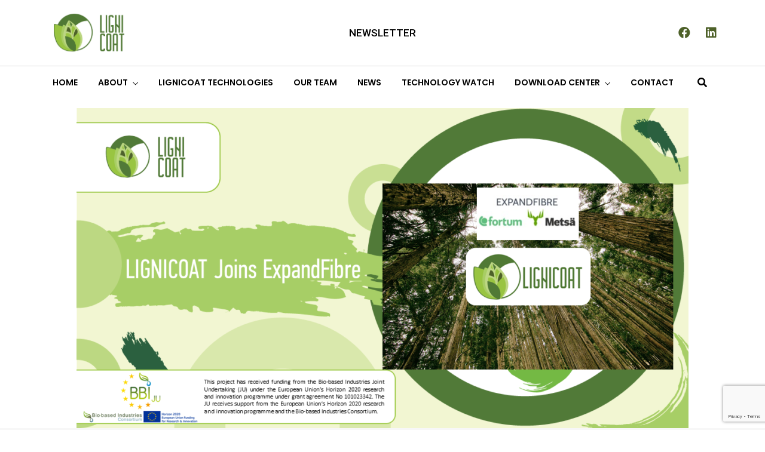

--- FILE ---
content_type: text/html; charset=utf-8
request_url: https://www.google.com/recaptcha/api2/anchor?ar=1&k=6Lf60G4cAAAAAJizOGuLFEAR78CMUyvJg62dNNV2&co=aHR0cHM6Ly93d3cubGlnbmljb2F0LmV1OjQ0Mw..&hl=en&v=PoyoqOPhxBO7pBk68S4YbpHZ&size=invisible&anchor-ms=20000&execute-ms=30000&cb=5m0a7dg4f1gp
body_size: 48525
content:
<!DOCTYPE HTML><html dir="ltr" lang="en"><head><meta http-equiv="Content-Type" content="text/html; charset=UTF-8">
<meta http-equiv="X-UA-Compatible" content="IE=edge">
<title>reCAPTCHA</title>
<style type="text/css">
/* cyrillic-ext */
@font-face {
  font-family: 'Roboto';
  font-style: normal;
  font-weight: 400;
  font-stretch: 100%;
  src: url(//fonts.gstatic.com/s/roboto/v48/KFO7CnqEu92Fr1ME7kSn66aGLdTylUAMa3GUBHMdazTgWw.woff2) format('woff2');
  unicode-range: U+0460-052F, U+1C80-1C8A, U+20B4, U+2DE0-2DFF, U+A640-A69F, U+FE2E-FE2F;
}
/* cyrillic */
@font-face {
  font-family: 'Roboto';
  font-style: normal;
  font-weight: 400;
  font-stretch: 100%;
  src: url(//fonts.gstatic.com/s/roboto/v48/KFO7CnqEu92Fr1ME7kSn66aGLdTylUAMa3iUBHMdazTgWw.woff2) format('woff2');
  unicode-range: U+0301, U+0400-045F, U+0490-0491, U+04B0-04B1, U+2116;
}
/* greek-ext */
@font-face {
  font-family: 'Roboto';
  font-style: normal;
  font-weight: 400;
  font-stretch: 100%;
  src: url(//fonts.gstatic.com/s/roboto/v48/KFO7CnqEu92Fr1ME7kSn66aGLdTylUAMa3CUBHMdazTgWw.woff2) format('woff2');
  unicode-range: U+1F00-1FFF;
}
/* greek */
@font-face {
  font-family: 'Roboto';
  font-style: normal;
  font-weight: 400;
  font-stretch: 100%;
  src: url(//fonts.gstatic.com/s/roboto/v48/KFO7CnqEu92Fr1ME7kSn66aGLdTylUAMa3-UBHMdazTgWw.woff2) format('woff2');
  unicode-range: U+0370-0377, U+037A-037F, U+0384-038A, U+038C, U+038E-03A1, U+03A3-03FF;
}
/* math */
@font-face {
  font-family: 'Roboto';
  font-style: normal;
  font-weight: 400;
  font-stretch: 100%;
  src: url(//fonts.gstatic.com/s/roboto/v48/KFO7CnqEu92Fr1ME7kSn66aGLdTylUAMawCUBHMdazTgWw.woff2) format('woff2');
  unicode-range: U+0302-0303, U+0305, U+0307-0308, U+0310, U+0312, U+0315, U+031A, U+0326-0327, U+032C, U+032F-0330, U+0332-0333, U+0338, U+033A, U+0346, U+034D, U+0391-03A1, U+03A3-03A9, U+03B1-03C9, U+03D1, U+03D5-03D6, U+03F0-03F1, U+03F4-03F5, U+2016-2017, U+2034-2038, U+203C, U+2040, U+2043, U+2047, U+2050, U+2057, U+205F, U+2070-2071, U+2074-208E, U+2090-209C, U+20D0-20DC, U+20E1, U+20E5-20EF, U+2100-2112, U+2114-2115, U+2117-2121, U+2123-214F, U+2190, U+2192, U+2194-21AE, U+21B0-21E5, U+21F1-21F2, U+21F4-2211, U+2213-2214, U+2216-22FF, U+2308-230B, U+2310, U+2319, U+231C-2321, U+2336-237A, U+237C, U+2395, U+239B-23B7, U+23D0, U+23DC-23E1, U+2474-2475, U+25AF, U+25B3, U+25B7, U+25BD, U+25C1, U+25CA, U+25CC, U+25FB, U+266D-266F, U+27C0-27FF, U+2900-2AFF, U+2B0E-2B11, U+2B30-2B4C, U+2BFE, U+3030, U+FF5B, U+FF5D, U+1D400-1D7FF, U+1EE00-1EEFF;
}
/* symbols */
@font-face {
  font-family: 'Roboto';
  font-style: normal;
  font-weight: 400;
  font-stretch: 100%;
  src: url(//fonts.gstatic.com/s/roboto/v48/KFO7CnqEu92Fr1ME7kSn66aGLdTylUAMaxKUBHMdazTgWw.woff2) format('woff2');
  unicode-range: U+0001-000C, U+000E-001F, U+007F-009F, U+20DD-20E0, U+20E2-20E4, U+2150-218F, U+2190, U+2192, U+2194-2199, U+21AF, U+21E6-21F0, U+21F3, U+2218-2219, U+2299, U+22C4-22C6, U+2300-243F, U+2440-244A, U+2460-24FF, U+25A0-27BF, U+2800-28FF, U+2921-2922, U+2981, U+29BF, U+29EB, U+2B00-2BFF, U+4DC0-4DFF, U+FFF9-FFFB, U+10140-1018E, U+10190-1019C, U+101A0, U+101D0-101FD, U+102E0-102FB, U+10E60-10E7E, U+1D2C0-1D2D3, U+1D2E0-1D37F, U+1F000-1F0FF, U+1F100-1F1AD, U+1F1E6-1F1FF, U+1F30D-1F30F, U+1F315, U+1F31C, U+1F31E, U+1F320-1F32C, U+1F336, U+1F378, U+1F37D, U+1F382, U+1F393-1F39F, U+1F3A7-1F3A8, U+1F3AC-1F3AF, U+1F3C2, U+1F3C4-1F3C6, U+1F3CA-1F3CE, U+1F3D4-1F3E0, U+1F3ED, U+1F3F1-1F3F3, U+1F3F5-1F3F7, U+1F408, U+1F415, U+1F41F, U+1F426, U+1F43F, U+1F441-1F442, U+1F444, U+1F446-1F449, U+1F44C-1F44E, U+1F453, U+1F46A, U+1F47D, U+1F4A3, U+1F4B0, U+1F4B3, U+1F4B9, U+1F4BB, U+1F4BF, U+1F4C8-1F4CB, U+1F4D6, U+1F4DA, U+1F4DF, U+1F4E3-1F4E6, U+1F4EA-1F4ED, U+1F4F7, U+1F4F9-1F4FB, U+1F4FD-1F4FE, U+1F503, U+1F507-1F50B, U+1F50D, U+1F512-1F513, U+1F53E-1F54A, U+1F54F-1F5FA, U+1F610, U+1F650-1F67F, U+1F687, U+1F68D, U+1F691, U+1F694, U+1F698, U+1F6AD, U+1F6B2, U+1F6B9-1F6BA, U+1F6BC, U+1F6C6-1F6CF, U+1F6D3-1F6D7, U+1F6E0-1F6EA, U+1F6F0-1F6F3, U+1F6F7-1F6FC, U+1F700-1F7FF, U+1F800-1F80B, U+1F810-1F847, U+1F850-1F859, U+1F860-1F887, U+1F890-1F8AD, U+1F8B0-1F8BB, U+1F8C0-1F8C1, U+1F900-1F90B, U+1F93B, U+1F946, U+1F984, U+1F996, U+1F9E9, U+1FA00-1FA6F, U+1FA70-1FA7C, U+1FA80-1FA89, U+1FA8F-1FAC6, U+1FACE-1FADC, U+1FADF-1FAE9, U+1FAF0-1FAF8, U+1FB00-1FBFF;
}
/* vietnamese */
@font-face {
  font-family: 'Roboto';
  font-style: normal;
  font-weight: 400;
  font-stretch: 100%;
  src: url(//fonts.gstatic.com/s/roboto/v48/KFO7CnqEu92Fr1ME7kSn66aGLdTylUAMa3OUBHMdazTgWw.woff2) format('woff2');
  unicode-range: U+0102-0103, U+0110-0111, U+0128-0129, U+0168-0169, U+01A0-01A1, U+01AF-01B0, U+0300-0301, U+0303-0304, U+0308-0309, U+0323, U+0329, U+1EA0-1EF9, U+20AB;
}
/* latin-ext */
@font-face {
  font-family: 'Roboto';
  font-style: normal;
  font-weight: 400;
  font-stretch: 100%;
  src: url(//fonts.gstatic.com/s/roboto/v48/KFO7CnqEu92Fr1ME7kSn66aGLdTylUAMa3KUBHMdazTgWw.woff2) format('woff2');
  unicode-range: U+0100-02BA, U+02BD-02C5, U+02C7-02CC, U+02CE-02D7, U+02DD-02FF, U+0304, U+0308, U+0329, U+1D00-1DBF, U+1E00-1E9F, U+1EF2-1EFF, U+2020, U+20A0-20AB, U+20AD-20C0, U+2113, U+2C60-2C7F, U+A720-A7FF;
}
/* latin */
@font-face {
  font-family: 'Roboto';
  font-style: normal;
  font-weight: 400;
  font-stretch: 100%;
  src: url(//fonts.gstatic.com/s/roboto/v48/KFO7CnqEu92Fr1ME7kSn66aGLdTylUAMa3yUBHMdazQ.woff2) format('woff2');
  unicode-range: U+0000-00FF, U+0131, U+0152-0153, U+02BB-02BC, U+02C6, U+02DA, U+02DC, U+0304, U+0308, U+0329, U+2000-206F, U+20AC, U+2122, U+2191, U+2193, U+2212, U+2215, U+FEFF, U+FFFD;
}
/* cyrillic-ext */
@font-face {
  font-family: 'Roboto';
  font-style: normal;
  font-weight: 500;
  font-stretch: 100%;
  src: url(//fonts.gstatic.com/s/roboto/v48/KFO7CnqEu92Fr1ME7kSn66aGLdTylUAMa3GUBHMdazTgWw.woff2) format('woff2');
  unicode-range: U+0460-052F, U+1C80-1C8A, U+20B4, U+2DE0-2DFF, U+A640-A69F, U+FE2E-FE2F;
}
/* cyrillic */
@font-face {
  font-family: 'Roboto';
  font-style: normal;
  font-weight: 500;
  font-stretch: 100%;
  src: url(//fonts.gstatic.com/s/roboto/v48/KFO7CnqEu92Fr1ME7kSn66aGLdTylUAMa3iUBHMdazTgWw.woff2) format('woff2');
  unicode-range: U+0301, U+0400-045F, U+0490-0491, U+04B0-04B1, U+2116;
}
/* greek-ext */
@font-face {
  font-family: 'Roboto';
  font-style: normal;
  font-weight: 500;
  font-stretch: 100%;
  src: url(//fonts.gstatic.com/s/roboto/v48/KFO7CnqEu92Fr1ME7kSn66aGLdTylUAMa3CUBHMdazTgWw.woff2) format('woff2');
  unicode-range: U+1F00-1FFF;
}
/* greek */
@font-face {
  font-family: 'Roboto';
  font-style: normal;
  font-weight: 500;
  font-stretch: 100%;
  src: url(//fonts.gstatic.com/s/roboto/v48/KFO7CnqEu92Fr1ME7kSn66aGLdTylUAMa3-UBHMdazTgWw.woff2) format('woff2');
  unicode-range: U+0370-0377, U+037A-037F, U+0384-038A, U+038C, U+038E-03A1, U+03A3-03FF;
}
/* math */
@font-face {
  font-family: 'Roboto';
  font-style: normal;
  font-weight: 500;
  font-stretch: 100%;
  src: url(//fonts.gstatic.com/s/roboto/v48/KFO7CnqEu92Fr1ME7kSn66aGLdTylUAMawCUBHMdazTgWw.woff2) format('woff2');
  unicode-range: U+0302-0303, U+0305, U+0307-0308, U+0310, U+0312, U+0315, U+031A, U+0326-0327, U+032C, U+032F-0330, U+0332-0333, U+0338, U+033A, U+0346, U+034D, U+0391-03A1, U+03A3-03A9, U+03B1-03C9, U+03D1, U+03D5-03D6, U+03F0-03F1, U+03F4-03F5, U+2016-2017, U+2034-2038, U+203C, U+2040, U+2043, U+2047, U+2050, U+2057, U+205F, U+2070-2071, U+2074-208E, U+2090-209C, U+20D0-20DC, U+20E1, U+20E5-20EF, U+2100-2112, U+2114-2115, U+2117-2121, U+2123-214F, U+2190, U+2192, U+2194-21AE, U+21B0-21E5, U+21F1-21F2, U+21F4-2211, U+2213-2214, U+2216-22FF, U+2308-230B, U+2310, U+2319, U+231C-2321, U+2336-237A, U+237C, U+2395, U+239B-23B7, U+23D0, U+23DC-23E1, U+2474-2475, U+25AF, U+25B3, U+25B7, U+25BD, U+25C1, U+25CA, U+25CC, U+25FB, U+266D-266F, U+27C0-27FF, U+2900-2AFF, U+2B0E-2B11, U+2B30-2B4C, U+2BFE, U+3030, U+FF5B, U+FF5D, U+1D400-1D7FF, U+1EE00-1EEFF;
}
/* symbols */
@font-face {
  font-family: 'Roboto';
  font-style: normal;
  font-weight: 500;
  font-stretch: 100%;
  src: url(//fonts.gstatic.com/s/roboto/v48/KFO7CnqEu92Fr1ME7kSn66aGLdTylUAMaxKUBHMdazTgWw.woff2) format('woff2');
  unicode-range: U+0001-000C, U+000E-001F, U+007F-009F, U+20DD-20E0, U+20E2-20E4, U+2150-218F, U+2190, U+2192, U+2194-2199, U+21AF, U+21E6-21F0, U+21F3, U+2218-2219, U+2299, U+22C4-22C6, U+2300-243F, U+2440-244A, U+2460-24FF, U+25A0-27BF, U+2800-28FF, U+2921-2922, U+2981, U+29BF, U+29EB, U+2B00-2BFF, U+4DC0-4DFF, U+FFF9-FFFB, U+10140-1018E, U+10190-1019C, U+101A0, U+101D0-101FD, U+102E0-102FB, U+10E60-10E7E, U+1D2C0-1D2D3, U+1D2E0-1D37F, U+1F000-1F0FF, U+1F100-1F1AD, U+1F1E6-1F1FF, U+1F30D-1F30F, U+1F315, U+1F31C, U+1F31E, U+1F320-1F32C, U+1F336, U+1F378, U+1F37D, U+1F382, U+1F393-1F39F, U+1F3A7-1F3A8, U+1F3AC-1F3AF, U+1F3C2, U+1F3C4-1F3C6, U+1F3CA-1F3CE, U+1F3D4-1F3E0, U+1F3ED, U+1F3F1-1F3F3, U+1F3F5-1F3F7, U+1F408, U+1F415, U+1F41F, U+1F426, U+1F43F, U+1F441-1F442, U+1F444, U+1F446-1F449, U+1F44C-1F44E, U+1F453, U+1F46A, U+1F47D, U+1F4A3, U+1F4B0, U+1F4B3, U+1F4B9, U+1F4BB, U+1F4BF, U+1F4C8-1F4CB, U+1F4D6, U+1F4DA, U+1F4DF, U+1F4E3-1F4E6, U+1F4EA-1F4ED, U+1F4F7, U+1F4F9-1F4FB, U+1F4FD-1F4FE, U+1F503, U+1F507-1F50B, U+1F50D, U+1F512-1F513, U+1F53E-1F54A, U+1F54F-1F5FA, U+1F610, U+1F650-1F67F, U+1F687, U+1F68D, U+1F691, U+1F694, U+1F698, U+1F6AD, U+1F6B2, U+1F6B9-1F6BA, U+1F6BC, U+1F6C6-1F6CF, U+1F6D3-1F6D7, U+1F6E0-1F6EA, U+1F6F0-1F6F3, U+1F6F7-1F6FC, U+1F700-1F7FF, U+1F800-1F80B, U+1F810-1F847, U+1F850-1F859, U+1F860-1F887, U+1F890-1F8AD, U+1F8B0-1F8BB, U+1F8C0-1F8C1, U+1F900-1F90B, U+1F93B, U+1F946, U+1F984, U+1F996, U+1F9E9, U+1FA00-1FA6F, U+1FA70-1FA7C, U+1FA80-1FA89, U+1FA8F-1FAC6, U+1FACE-1FADC, U+1FADF-1FAE9, U+1FAF0-1FAF8, U+1FB00-1FBFF;
}
/* vietnamese */
@font-face {
  font-family: 'Roboto';
  font-style: normal;
  font-weight: 500;
  font-stretch: 100%;
  src: url(//fonts.gstatic.com/s/roboto/v48/KFO7CnqEu92Fr1ME7kSn66aGLdTylUAMa3OUBHMdazTgWw.woff2) format('woff2');
  unicode-range: U+0102-0103, U+0110-0111, U+0128-0129, U+0168-0169, U+01A0-01A1, U+01AF-01B0, U+0300-0301, U+0303-0304, U+0308-0309, U+0323, U+0329, U+1EA0-1EF9, U+20AB;
}
/* latin-ext */
@font-face {
  font-family: 'Roboto';
  font-style: normal;
  font-weight: 500;
  font-stretch: 100%;
  src: url(//fonts.gstatic.com/s/roboto/v48/KFO7CnqEu92Fr1ME7kSn66aGLdTylUAMa3KUBHMdazTgWw.woff2) format('woff2');
  unicode-range: U+0100-02BA, U+02BD-02C5, U+02C7-02CC, U+02CE-02D7, U+02DD-02FF, U+0304, U+0308, U+0329, U+1D00-1DBF, U+1E00-1E9F, U+1EF2-1EFF, U+2020, U+20A0-20AB, U+20AD-20C0, U+2113, U+2C60-2C7F, U+A720-A7FF;
}
/* latin */
@font-face {
  font-family: 'Roboto';
  font-style: normal;
  font-weight: 500;
  font-stretch: 100%;
  src: url(//fonts.gstatic.com/s/roboto/v48/KFO7CnqEu92Fr1ME7kSn66aGLdTylUAMa3yUBHMdazQ.woff2) format('woff2');
  unicode-range: U+0000-00FF, U+0131, U+0152-0153, U+02BB-02BC, U+02C6, U+02DA, U+02DC, U+0304, U+0308, U+0329, U+2000-206F, U+20AC, U+2122, U+2191, U+2193, U+2212, U+2215, U+FEFF, U+FFFD;
}
/* cyrillic-ext */
@font-face {
  font-family: 'Roboto';
  font-style: normal;
  font-weight: 900;
  font-stretch: 100%;
  src: url(//fonts.gstatic.com/s/roboto/v48/KFO7CnqEu92Fr1ME7kSn66aGLdTylUAMa3GUBHMdazTgWw.woff2) format('woff2');
  unicode-range: U+0460-052F, U+1C80-1C8A, U+20B4, U+2DE0-2DFF, U+A640-A69F, U+FE2E-FE2F;
}
/* cyrillic */
@font-face {
  font-family: 'Roboto';
  font-style: normal;
  font-weight: 900;
  font-stretch: 100%;
  src: url(//fonts.gstatic.com/s/roboto/v48/KFO7CnqEu92Fr1ME7kSn66aGLdTylUAMa3iUBHMdazTgWw.woff2) format('woff2');
  unicode-range: U+0301, U+0400-045F, U+0490-0491, U+04B0-04B1, U+2116;
}
/* greek-ext */
@font-face {
  font-family: 'Roboto';
  font-style: normal;
  font-weight: 900;
  font-stretch: 100%;
  src: url(//fonts.gstatic.com/s/roboto/v48/KFO7CnqEu92Fr1ME7kSn66aGLdTylUAMa3CUBHMdazTgWw.woff2) format('woff2');
  unicode-range: U+1F00-1FFF;
}
/* greek */
@font-face {
  font-family: 'Roboto';
  font-style: normal;
  font-weight: 900;
  font-stretch: 100%;
  src: url(//fonts.gstatic.com/s/roboto/v48/KFO7CnqEu92Fr1ME7kSn66aGLdTylUAMa3-UBHMdazTgWw.woff2) format('woff2');
  unicode-range: U+0370-0377, U+037A-037F, U+0384-038A, U+038C, U+038E-03A1, U+03A3-03FF;
}
/* math */
@font-face {
  font-family: 'Roboto';
  font-style: normal;
  font-weight: 900;
  font-stretch: 100%;
  src: url(//fonts.gstatic.com/s/roboto/v48/KFO7CnqEu92Fr1ME7kSn66aGLdTylUAMawCUBHMdazTgWw.woff2) format('woff2');
  unicode-range: U+0302-0303, U+0305, U+0307-0308, U+0310, U+0312, U+0315, U+031A, U+0326-0327, U+032C, U+032F-0330, U+0332-0333, U+0338, U+033A, U+0346, U+034D, U+0391-03A1, U+03A3-03A9, U+03B1-03C9, U+03D1, U+03D5-03D6, U+03F0-03F1, U+03F4-03F5, U+2016-2017, U+2034-2038, U+203C, U+2040, U+2043, U+2047, U+2050, U+2057, U+205F, U+2070-2071, U+2074-208E, U+2090-209C, U+20D0-20DC, U+20E1, U+20E5-20EF, U+2100-2112, U+2114-2115, U+2117-2121, U+2123-214F, U+2190, U+2192, U+2194-21AE, U+21B0-21E5, U+21F1-21F2, U+21F4-2211, U+2213-2214, U+2216-22FF, U+2308-230B, U+2310, U+2319, U+231C-2321, U+2336-237A, U+237C, U+2395, U+239B-23B7, U+23D0, U+23DC-23E1, U+2474-2475, U+25AF, U+25B3, U+25B7, U+25BD, U+25C1, U+25CA, U+25CC, U+25FB, U+266D-266F, U+27C0-27FF, U+2900-2AFF, U+2B0E-2B11, U+2B30-2B4C, U+2BFE, U+3030, U+FF5B, U+FF5D, U+1D400-1D7FF, U+1EE00-1EEFF;
}
/* symbols */
@font-face {
  font-family: 'Roboto';
  font-style: normal;
  font-weight: 900;
  font-stretch: 100%;
  src: url(//fonts.gstatic.com/s/roboto/v48/KFO7CnqEu92Fr1ME7kSn66aGLdTylUAMaxKUBHMdazTgWw.woff2) format('woff2');
  unicode-range: U+0001-000C, U+000E-001F, U+007F-009F, U+20DD-20E0, U+20E2-20E4, U+2150-218F, U+2190, U+2192, U+2194-2199, U+21AF, U+21E6-21F0, U+21F3, U+2218-2219, U+2299, U+22C4-22C6, U+2300-243F, U+2440-244A, U+2460-24FF, U+25A0-27BF, U+2800-28FF, U+2921-2922, U+2981, U+29BF, U+29EB, U+2B00-2BFF, U+4DC0-4DFF, U+FFF9-FFFB, U+10140-1018E, U+10190-1019C, U+101A0, U+101D0-101FD, U+102E0-102FB, U+10E60-10E7E, U+1D2C0-1D2D3, U+1D2E0-1D37F, U+1F000-1F0FF, U+1F100-1F1AD, U+1F1E6-1F1FF, U+1F30D-1F30F, U+1F315, U+1F31C, U+1F31E, U+1F320-1F32C, U+1F336, U+1F378, U+1F37D, U+1F382, U+1F393-1F39F, U+1F3A7-1F3A8, U+1F3AC-1F3AF, U+1F3C2, U+1F3C4-1F3C6, U+1F3CA-1F3CE, U+1F3D4-1F3E0, U+1F3ED, U+1F3F1-1F3F3, U+1F3F5-1F3F7, U+1F408, U+1F415, U+1F41F, U+1F426, U+1F43F, U+1F441-1F442, U+1F444, U+1F446-1F449, U+1F44C-1F44E, U+1F453, U+1F46A, U+1F47D, U+1F4A3, U+1F4B0, U+1F4B3, U+1F4B9, U+1F4BB, U+1F4BF, U+1F4C8-1F4CB, U+1F4D6, U+1F4DA, U+1F4DF, U+1F4E3-1F4E6, U+1F4EA-1F4ED, U+1F4F7, U+1F4F9-1F4FB, U+1F4FD-1F4FE, U+1F503, U+1F507-1F50B, U+1F50D, U+1F512-1F513, U+1F53E-1F54A, U+1F54F-1F5FA, U+1F610, U+1F650-1F67F, U+1F687, U+1F68D, U+1F691, U+1F694, U+1F698, U+1F6AD, U+1F6B2, U+1F6B9-1F6BA, U+1F6BC, U+1F6C6-1F6CF, U+1F6D3-1F6D7, U+1F6E0-1F6EA, U+1F6F0-1F6F3, U+1F6F7-1F6FC, U+1F700-1F7FF, U+1F800-1F80B, U+1F810-1F847, U+1F850-1F859, U+1F860-1F887, U+1F890-1F8AD, U+1F8B0-1F8BB, U+1F8C0-1F8C1, U+1F900-1F90B, U+1F93B, U+1F946, U+1F984, U+1F996, U+1F9E9, U+1FA00-1FA6F, U+1FA70-1FA7C, U+1FA80-1FA89, U+1FA8F-1FAC6, U+1FACE-1FADC, U+1FADF-1FAE9, U+1FAF0-1FAF8, U+1FB00-1FBFF;
}
/* vietnamese */
@font-face {
  font-family: 'Roboto';
  font-style: normal;
  font-weight: 900;
  font-stretch: 100%;
  src: url(//fonts.gstatic.com/s/roboto/v48/KFO7CnqEu92Fr1ME7kSn66aGLdTylUAMa3OUBHMdazTgWw.woff2) format('woff2');
  unicode-range: U+0102-0103, U+0110-0111, U+0128-0129, U+0168-0169, U+01A0-01A1, U+01AF-01B0, U+0300-0301, U+0303-0304, U+0308-0309, U+0323, U+0329, U+1EA0-1EF9, U+20AB;
}
/* latin-ext */
@font-face {
  font-family: 'Roboto';
  font-style: normal;
  font-weight: 900;
  font-stretch: 100%;
  src: url(//fonts.gstatic.com/s/roboto/v48/KFO7CnqEu92Fr1ME7kSn66aGLdTylUAMa3KUBHMdazTgWw.woff2) format('woff2');
  unicode-range: U+0100-02BA, U+02BD-02C5, U+02C7-02CC, U+02CE-02D7, U+02DD-02FF, U+0304, U+0308, U+0329, U+1D00-1DBF, U+1E00-1E9F, U+1EF2-1EFF, U+2020, U+20A0-20AB, U+20AD-20C0, U+2113, U+2C60-2C7F, U+A720-A7FF;
}
/* latin */
@font-face {
  font-family: 'Roboto';
  font-style: normal;
  font-weight: 900;
  font-stretch: 100%;
  src: url(//fonts.gstatic.com/s/roboto/v48/KFO7CnqEu92Fr1ME7kSn66aGLdTylUAMa3yUBHMdazQ.woff2) format('woff2');
  unicode-range: U+0000-00FF, U+0131, U+0152-0153, U+02BB-02BC, U+02C6, U+02DA, U+02DC, U+0304, U+0308, U+0329, U+2000-206F, U+20AC, U+2122, U+2191, U+2193, U+2212, U+2215, U+FEFF, U+FFFD;
}

</style>
<link rel="stylesheet" type="text/css" href="https://www.gstatic.com/recaptcha/releases/PoyoqOPhxBO7pBk68S4YbpHZ/styles__ltr.css">
<script nonce="pqvDaoP0gMfFdXWHhFh5EQ" type="text/javascript">window['__recaptcha_api'] = 'https://www.google.com/recaptcha/api2/';</script>
<script type="text/javascript" src="https://www.gstatic.com/recaptcha/releases/PoyoqOPhxBO7pBk68S4YbpHZ/recaptcha__en.js" nonce="pqvDaoP0gMfFdXWHhFh5EQ">
      
    </script></head>
<body><div id="rc-anchor-alert" class="rc-anchor-alert"></div>
<input type="hidden" id="recaptcha-token" value="[base64]">
<script type="text/javascript" nonce="pqvDaoP0gMfFdXWHhFh5EQ">
      recaptcha.anchor.Main.init("[\x22ainput\x22,[\x22bgdata\x22,\x22\x22,\[base64]/[base64]/[base64]/[base64]/[base64]/UltsKytdPUU6KEU8MjA0OD9SW2wrK109RT4+NnwxOTI6KChFJjY0NTEyKT09NTUyOTYmJk0rMTxjLmxlbmd0aCYmKGMuY2hhckNvZGVBdChNKzEpJjY0NTEyKT09NTYzMjA/[base64]/[base64]/[base64]/[base64]/[base64]/[base64]/[base64]\x22,\[base64]\\u003d\\u003d\x22,\x22w5jCjsKVwp7DqMOGwqTDvsOQwpUVw4RVVcKJw7HCrR0VVkomw5EwU8KiwoDCgsKnw45vwrPCksOOccOAwrvCh8OAR0jDhMKYwqsew5Aow4Zgam4YwpFHI38VDMKhZU/DrkQvIkQVw5jDo8OBbcOrZsOGw70Iw6pMw7LCt8KKwqPCqcKAGDTDrFrDlwFSdzbCgsO5wrsDSC1aw7TCrkdRwpTCjcKxIMOowpILwoNWwqxOwptbwovDgkfCs1PDkR/Dqz7CrxtML8OdB8KFSlvDoBrDuhgsGsKUwrXCksKqw6wLZMOUBcORwrXCksKeNkXDicOtwqQ7wrRWw4DCvMOJbVLCh8KdI8Oow4LCvMKpwroEwp8GGSXDu8KKZVjCtxfCsUY4Rlh8dcOkw7XCpEdJKFvDmMKcEcOaHsOlCDYDYVo9Kx/CkGTDsMKOw4zCjcK0wrV7w7XDqiHCuQ/CtA/Cs8OCw6PCksOiwrEUwq0+KwpBcFpbw7DDmU/DnRbCkyrCs8KdIi5pZkpnwrURwrVaa8K4w4ZwbWrCkcKxw6/CrMKCYcO7ecKaw6HCscKqwoXDgzrCk8OPw57DqcKKG2YJwpDCtsO9wqnDtjRow7/DncKFw5DCrhkQw607IsK3Xw/CiMKnw5EAVcO7LWfDmG90H1JpaMKGw5pcIy7DiXbCkxtUIF1fYSrDiMOewoLCoX/CgCcyZTFFwrwsKFgtwqPClsKPwrlIw7xFw6rDmsKwwqs4w4s7worDkxvCvi7CnsKIwpnDtCHCnkTDpMOFwpMdwrtZwpFoHMOUwp3Dly8UVcKkw54AfcOsKMO1YsKrYhF/FcK5FMONUHk6RnpJw5xkw7nDpmg3ScKPG0wCwrxuNmTCjwfDpsOOwrYywrDCg8K8wp/[base64]/NEHDmAzDlcK7GcOWw5weTsK6wrDCgMO9wpo1wq4ydCAawqHDuMOmCDZpUAPCpcO2w7o1w7UIRXUgw4jCmMOSwoDDu1zDnMOmwrs3I8OUfGZzDzNkw4DDkmPCnMOuUMO6wpYHw6Juw7dIZX/CmElJMnZQcH/CgyXDmsOqwr4rwo/CosOQT8K1w6Y0w57DrWPDkQ3DsihsTE1mG8OwBnxiwqTCjXh2PMO0w61iT0rDiWFBw4Q4w7RnICTDszEfw6PCkcKzwrRMPMKyw6kLdBfDoQJ5CHZnworDt8KQW3sfw7zDksOjwrfCjcOCBcKzw7XDkcOyw5tWw5fCm8OTw5llwrjCl8OHw4XDsiRcw6HCqB/Dr8K1MQLCoxrDrQ/CpgdqM8KuMwjDuTtVw4FVw59mwpHDhkwrwq5mwrTDvMKPw49twpLDqMKqIw9cDMKEVMO9P8KgwpXCr2TCvCfCmxgMwo/CjGfDsHY5UsKgw6/[base64]/[base64]/[base64]/Y8Omw7zDs8KGwqJgdX9HPcK0PMK1wqMTCsOZFsOxJMOOw4/DqmzCjlrDt8Kywp/[base64]/Cv8KiwrdHwr/DisKWw7DDhcOwES48w7psw7omBgpkw4wdIsO3HsKbw5llw4hcw67CuMORwrB/[base64]/DqS57wrELEB1Yw5EWwr/Dt8KVw63Diw94wrArSsKXw78vRcKfwq7ClMOxOMKYw6M+CHQXw6/Dm8OqdBbDscK/w45Jw7/DpVwYwpxyb8KtwpzCvMKlJcKeKhrCtzBJW37CgsO4D0nDoWDDi8K5w7DDpcKgw4JVaiHCjmPCmHsZwr9KZMKrKsORKW7DssK+woIjw6xERE3CoWXDvMKkUT15EUYFFFHDnsKnwo4jwpDCgMKwwp8iK2M0LWlGZsK/I8O/w4JrUcKkw7pSwo5Ew7/DiyrDpBPCgMKOWWBywpzCiHQJw6DDp8OAw4tUw6BOM8K1wqEuAMKpw6Ecw4/DtMOnbsKrw6PDk8OmRMK9DsKFc8OLGSzCkiTCnCJpw53CoSx+KEPCv8KMAsOVw49pwp42d8Otwo/DscK2ayXChDE/w5XDnzPCjFcSw7dBw7TCv3kYQTw/[base64]/CvVLDicOtw6liBktSwqfDiMKUd8OiH10ywqo6GT4IUMOdZ0RCa8OSfcK/[base64]/DrMOtNMOYcDLDo8Kgw6tjXztQw7vCocKOVX/DvRlnw7LDusKZwpPClMKid8KXc2lSaypDwr4swrhEw45HwoTCiWfDvhPDnjh1w43Dq1whw5l6Zw9Fw5XCoiPDrcOBMy1sPknDlTLDqcKrOnTCpsO+w51AdxIHwpAucsKuD8OwwqsLw64lRsK3TcKAwrkDw6/CqRHClcKDwqkSS8Ktw55qZ2PChX1OfMOZWMODBMO0UcK2dU3DliDDnX7DimfDsBLDmcOyw7pvwq9NwoTCrcKaw6fCgFNewpdPCsOMwpLDksKOwonCnBo4a8KDesKVw6AsKx7DgMODwoAeFsKRYcOnH2PDscKPw7FNPUhsYT3CmQfDvcKmEkDDplRQw7zCjXzDuw/DkcKpIGfDikXCgcOgZ0VFwqMNwps3O8OORHtQw73Coz3CuMOZB0nDg3zCgBpgwpPDnkzCi8OdwoXChhRFDsKVb8Krw61HQsKxw6E+VcKKwo3ClBJkKg0CH2nDkxdgwpY8OVhUUjEiw7cvwpPCtC9NIcKdWQjDvgvCqnPDkcKrfsK5w65/WiUHwroMUFIkFcOnVW10wq/DqzY/wqlsVcKPOgM2S8OvwqTDjcKEwrDDvsOKdMOwwrUGXcK3w7rDlMOIwp7Ds2kOaRrDgWEPwobCjjPDgw50woAuLcK8wrfDlMOdwpTCjcKNVCHDogwwwrnDkcK+CcODw48/w4zDp3jDhR7Do1zCtV5Gc8OZbAHDmw9nw4nDjFwNwqx+w6c8NGPDsMOqFsKQW8KdfsOvTsKxVcONWCxyJsKlVMOyakpNw7DCoQ7CiW3CnRrCpE7DuUFew7puHsOeS1sZwpfCvjBfFxnCiQYZw7XDn2/DvMOow4LCqVZQw7jChy49wrvCjcOWwpzDpsKQPEbCnsKIEmEOwocVw7IbwprDmx/Drx/DqSIXBsK9w741X8K1wrkwa1DDrMOcEiclGcKowovCuQXCkjhMElNow6LCjsO6WcO6w7luwo94wpggw7d9LsKtw5LDs8ORDgvDtMOtwqXCisOnL0XCr8OWwqfClE/CkTjDv8OYGkchGsOKwpZWw5XCsW3Dm8OeUMK0FS7CpXvDkMKRFcO6BnE1w6cbTMOrwpEkBcOnJjciwoHCiMOMwrtawo0xa2LDkH4swrnDi8OBwq/DpcKww752NgbCmcKlBFsNwrbDrsKWADAMcsOwwpHChUvDsMOLRjUAwpzClMKcEMOMY0DDn8Odw4zDuMKZw5bDuiRfw5d/QjZiw5lJY0IyJVHDoMOHAT7CgmfCmXnDpcOlGm3CsMO9bwjCvizCmSQIf8OFwqvCvTPDnlgeQmLDvlfCqMKKwqEDWVMMdsKSVsKRwoTDpcOQIwrCmUXDo8ORasOWwozCisOETkDDiyPCnid8w7/Dt8OcC8KtXxZYIDzCkcKFZ8OaM8K6VG/ClsKXL8K7QjHDsX7DjMOdHsO6woIlwpLDkcO9wrHDtTZQZirCrE8kw67CkcO/RMOkwqjDsRvDpsKlwpbDrcO6L1TCqcKVKnkYwoo8BnjDoMO5w6/Di8KIB3dGwr95w6nDkgJbwocLZxnDlSJ7w7HCgFDDmQTDqsKmRhzDsMOcwqTCjsKpw68qR3QJw7MlBMO+dMO4JkHCpcKlwqLCpsO9HcOZwrU/GMObwoLCuMOrw4VgE8KRYsK+XT3Ci8O5wqUEw417w5jDinXClcKfw4jCjzjCosKPwq/DssOCJMOnZAlVw6nCuE0uSsKQw4zClcKtw6zDscKlT8K0woLChcKaAcK4wr7CsMKKw6DDjysKWEF0w7TDoULCqFlzw6AjFSVpwoQLbsOuwqkvwo/DqMKxJcKiKCZHeV/Dv8OQNFxtX8Kow7cwe8KNw5rDuS1hU8KSOcOKw7PDsxjDosOzw59gHMOlw6PDugl1wqTCncOAwoIfOQtWdsOeUErCvG04wp4Aw6rCvTLCphLDpcKAw6Uiwq/DpTHCpsOOw4bDnB3Cn8KTasO3w4oQRHLCq8KyUj41wp94w4DCmsKmw4PDpcO1ZcKewrBFRhLDg8O/b8KISMOYUcOFwoHCtyXCiMKbw4LDp3VbOHIbw71Kaw/[base64]/DnMOtCcORw4jDniLDl0oicsKywpQgw4QBM8Kvwos0OMKUw6HCnHhXGAbDpSYOFXR2w7vCuk7CvcKsw5zDmXZUJ8Oael3ChVbDq1PDlxTDrg/[base64]/[base64]/CgcK4Uz9RCx4dwpo7GCU2w7cIwqFZIsOYT8O/w7NnG0zCok3DtX3Cq8KYw7hQREhgwojCt8OGacK8JsOMwovCsMKwYm57KgHClHzCgsKfQcObQMK0V3PCrMKkUsOMWMKdVcO+w6PDly7Cv18MWMKcwpXCjgXDhn4Wwo/DjMOYw7DCqsKUdlnCl8K4wosMw7rCi8O9w7TDt23DkMK0w7bDhA/CssK5w5PCoW7DiMKVWhLCtsK6wqjDpHfDtg7DthgBw4JXPsOaeMOGwpPCpjTDkMOLw6d4a8KCwpDCj8OOU3g9wqjDvlPCkMO1w7pJwqEHYsKcLMKsXsKLYicTwqd6F8KTwq3CpEbCpzN3wrPCoMK/N8OYw60EXsK0PB42wrpvwrBjZsKfM8KZUsOgW0JSwpTClsOtGVI8U1IQNDpEZ0bClHsOJsKEScOpwo3Dr8KbbjRxXMO+FR59fcKZw6fCtT4RwoIKXxTCrRR4TGzCmMOPw6nDqMO4GwrChClEFzrDnF3DgsKIJGDCtWITwpjCrsKhw6bDiz/DkWkgw5bCqMO5wqphw77ChcO1cMOKE8KZw4fCn8OaJBIaJnnCqsOOC8Ouw5MND8OqBBLDucK7JMO7KhrDpHDCgsO6w5DCiWzCkMKAIMOhwr/CjSYUFR/DqChswr/DrsKcIcOiScKRNsKcw4vDlVrCucOWwp/CocKTYzB9w7XCs8KRw7TCuCs+dsKww6/CvDIFwqHDocKNw6TDmMO3wrTDlsOpC8OJwq3CiHzCuz7DuUcGw59Yw5XClkgcw4TDg8KNw4fCtB1JR2hhGMOUFsKfacO/FMOMexUQwox2w59gwoV/DwjDpU02YMK8BcKSw7sKwoXDjsKiXUrCqW8hw7AZwoTCgA9SwoQ9wqYYPBnCjFhlekFcw4/[base64]/[base64]/DjcKtX8OVScKgw6TDmyTDhcKYTnkBw6LDuR3DlsKPIcObKcORw7LDhsKsOcK3w5/CssONbsOtw6fCncKcwqjCmMOsGQIaw5PCgC7DpMK9w59SVcOxw71GQMKtJMONGgTCjMOAJsO3SMOdwpgfU8Krw4nCgk98wp1KBykxV8ODSTDDv1YaKcKeSsK9w6/CvhnCmGTCojsCwpnDqWwiworDrQJOYkTDvMOQw7R5w4Z7NGTCv3Rnw4jCuEJnS2rDmcOtw6LDgW9OZMKdw7Yaw4bCuMKqwozDuMKOIMKrwrg4L8O1VcKmMMOCOn8VwqHCgsO6FcK/dwFGBMOoBhnDj8Ojw48LXDzCiXnCiC7DqcK+wofCqiXCknXDsMO4wp8gw6MDw6E/wqnCmcK8wqnCoGJiw75AP3TDhsKlwqJWWHkkZWRnFljDusKIcykQGFhRYsOeKcKMDcKyUh7Cr8OiLD/Di8KPB8Kbw6vDkiNdPBUnwqAHZ8O3wrnCiDZUE8KnczbDgMOhwotgw5kzAcOiCRTDmRjCgy40w7sWw5/CuMKKw7XCk0JbAmZ+eMOmHsOkYcONw5nDmz1WwqPDm8KuSQxgWcOEUMKbwrrDgcO6I0bDpMKSw4AYw7RqWirDhMKxeh/[base64]/eMKWw7zDkyDCnVfDvsOMwrrDm0Bjey96w7DDoTYlw5XCoErCt2/CjxA7wqJxJsKuw7R8w4B4w4ZmQcK/w4XCo8ONw41QeR3CgcOMfAU6LcK9T8OKcwnCsMOFCcKNUSBUfsKWX2PCn8Oaw6/Dq8OpMAjDscOPw4nDksKaFQgdwovCgkjCh0IMw4UtJMKRw6kzwpNQQMKewqnChQ3DiyYlwpzCocKlOjbDl8OBw601YMKPGyDDr2LDmMO4wp/DujvChsKcdFXDhh3DoUsxesKuw6xWwrA+w7Zow5lDwpV9P3J1XVpVf8K1w4HDscKyeWTDpGPCicOzw4BXwqTCr8KHcR3Cs1RLeMObAcOXGjnDnCstGMOHKgjCr2fCpVYjwoJ7I2XDtzU7w5NzQHrDrzXDhcONSkvDrQ/Dp37CmsKbbnMrC0wdwplTw4oXwqFiLy9ww6XCoMKVw5XDnyI7wrwwwp/[base64]/JTrCkSRgw6tqw5ctw5gewpTCvsOqe1DDtn/Drh7DtibDlcKdw5HDicOwWcKLc8O+aA0+w5ZCwoXCgWfDgcKaVsKhw6INw4XCnVMyBCrDu23CkBxiwrTDsWs6G2vDisK5STRhw4xORcKhEnXDtBhZMsOpw716w6TDmcOARz/[base64]/[base64]/Cmw/[base64]/CmSDDvF3DqXXDscKLwpLChWrDrMK+wq/DkWjDisONw57CniVkw4EwwrxUw4kRWlMFBsKDw5UGwpLDssONwpLDg8KVZxDCrcK7fSkse8KRT8KHW8KUw6MHC8OTwpE/NzPDgcKAwrLCtWdowrDDnw/CmSDCnTRKeUZcw7HCr0fDhsOZVcK6woVeK8KKG8KOwq3CuH0+eEQAWcKNw5kIw6Q/wrRuwp/DgzPCucKxw7cSwovCjhkkw5cCacKWOF7CucOtw5HDnhTChsKhwqfDpF97wplHwpsQwqNFw5gGLcO9CUTDuE3CgcOLPE/CrMK9wr/CgMOHGxZawqbDmANXawLDv17DjnANwrxvwrbDt8OxOjdAw4IqYcKSKRrDrHBZZMKWwq/DgQfCrsKjwrEndw7CtH4qHXvCnXcSw6TDiEpaw5TCgcKrYGXDhMOqwqbDv2BDVFAfw6kKLGnCgzM/wrDDvMOgwrjDhirDt8OfcULDiFjCvQswNjxiwq9VScOCPcKUw5LDlRXDh0DDkkIjUFMwwoANPcKAwpxvw40HQn5AMsObZFnCs8KSbFwHw5TDjWrCpkHDqTbCiBRhSko7w5dywr/DmFLCrF3DnsOLwrFNwpjCr2h3DwZuw5zCu301UTB2JGTCosO9w4wBw64ew4kMOcK0I8K9w6MQwrAzXlnDssKrw4NZw6DCsgsfwqV4YMKaw4jDsMKLR8Kfa0LDrcKXwo3DqTxBDlgvwrN+SsKOOsKyYzPCq8KXw5HDqsO1JMOpDkZ7AE1hw5LCszsUwpzDuwTDgQ48wq/CoMKVw6jCkB/CksKUKnVVDsOww6zCn1lXw7HCp8OqwqPDqMOFNgvCnDthJzlTVxPDjmzCpzPDlUUdwqU6w47DmcOOSm8cw4/DmsO1w7liXFfCnsKyUMOwTcO8OMK+wp1VLUFqw5hXwrDDn3/DmcKWKMKZw6jDqMK3w7DDkAojNEdxw5JLIMKVwrgsJjjDnhjCr8Opw5/DtMK3w4XCvcKANHjDn8KKwrzCkAHCj8OpLk3CkMOpwoPDtVTCrjABwqEdw4vDnMOlQWFYD3fCjcKDw6XCmsK0D8OHVsOkdcKSUMKtLcOsVy3CgwtnH8Kqwr/DgcKNwpDCmGwFb8KiwqTDiMOfZVJ5worCh8KRY3vDuXxaDgLCjAweRMO8IRvDmAQLQl3Dm8OGeHfCkRhOw6p3R8K/X8Kiwo7DtMO4woQowrvClRDDosKYwrPCvyUww4zCucObwpwhwrMmLcKLwpVcCcOVajwpwo3ChMOGw4lzwqQ2wrnCrsOdX8K/SsOrA8KXNsKdw4U0Ow7DjDDDvMOjwqZ6LMOPV8KoCDHDj8KPwpYKwrnCk0TDs2bCrsKAw5xRw44DQcKXwoPDk8OaBMO7ScOIwrbDnUIrw65yezRkwrU3woAhw7ERdy4QwpjCmjI0VsKGwoMHw4LDtwvCuw5YKHbDjUDDicKIwpB6w5bCvCzDucOVwp/Co8OrFip0wqbCisOvccOCwprDqQ3CjW3CjcONw5TDqcKKE2XDrmrCqlLDg8KSIcOXckhkUFlTwqPDuRFNw47DssOcb8OJw7TDtQ1Aw6tUVcKbwpYDIBRyAyLCiVHCt3pnacONw6lwTcObwowMcj/Dl0Mmw4/DqMKmecKGScK9dsOrw5zCpcKpw6RowrhKfsOtWEbDhWVGw5bDjwjDtiomw4MrHMOew5VMw5jDpsOCwo5ZWT4iw6/CqsOcQy/Ch8KVY8OXw6oiw7A/IcO9BcOcDMKgwr8oUcOOKDXCiGEjGUwpw7zDmWYfworDocKjVcKnWMOfwpLCp8OfG3HDn8OhOXURw77CqsOkHcKnJm3DqMKTRCHCh8KawoYnw6pdwq7Dp8KnAH5rBMO+fBvCnFF6H8K9Nx7CscKqwoFleR3ChUPCk3TCuknDrSwfwosFw6rCrXzChiFBb8KCSyEjwr/[base64]/CmwLDpFttEwdQUBjDnMOMXcOiSEbDtsKtw4VEGysDCcOVwpMVIlARwp9zMMKlwrIJHDDCuXTCqMKyw49Mc8KpGcOjwrzCmsKswo04HcKBesOjR8KWw79eesOZGhsKSsKqPjTDp8Omw6dzTMOjeATDkcKJw4LDj8K3wrpoUGVUKSYlwq/CvCA5w5U5TmLDpy/Cm8KHb8O7w7LDiFl1ckzDnWTDgkTDv8OCM8K/w6HCuRPCtjLDnMO6b10jNMObJsKcVlARMDRxwoDCoW9Fw7TCucKUwrIUwqXCpsKKw7UnMlsEGcKRw7LDrE10F8OgFBA9fwA6w5tRKsKNwqDCqQdKH21VI8OYwqM2wqYUwqPCpMOzw49desOHUcKBOTPDk8OZw79mZ8K/dCdpe8OGci/DpzwWw6YDIsOAHMO9wqBkTx8ocMK3LQ/[base64]/[base64]/[base64]/w7nDiMK/DMOibX90V8Oxw7MIG2zDhcKrBMKCwpDCuSJLM8Ojw70yYcKUw7wWcn1WwrluwqLCsEtFDsOtw5vDqcOdBsKOw7Z8wqhbwqZYw5hPNmcqwo3CrcO9cxbChDAiUsO9GMOTF8K7wqUDW0HDocOPw7PDrcKmw5jChWXDrg/Du1rDvHDCoRvCgcOUworDoTnCg291W8KewqbCuT3CrkfDp2Q4w68Swo/Dm8KXw4rDtDsJTMKow5rDjsK/dcO3wqnDvcKWw6vCsjtPw6xPwqRLw5sGwqzCihVOw5cxK1zDgMKVNT/CmlzDn8OzQcOHw5N6wok6F8K2w5jDv8OmCEXClhg6AwfDgxZFw6Inw47DhDU6DmPCo1gSKMKYZ1FEw5hXIRBxwo7DgsKzDG5jwqEJwoxPw6EIY8OqVMOqw53Cg8KfwpTCpMO9w75qwrjCoAdswqHDmwvCgsKjLz/[base64]/[base64]/CpiAuwoXDp1Qhwp3CtQ5qw5rCucKqwq1Tw7kawqnDqsKMRMO6w4DDjSlgw7ICwrJ8w5rDj8KIw7ssw4Z1IMOhPBjDnl7DkcOow6ciw4ciw7wyw7IyLFlxDsOqEMKBwppaK0jDpwfDocOndWYdCsK4O0xYw4pyw57CjMOGwpLClcKyAMKeKcOla37Dm8KGccKyw7/CucOfFsOGwqTCu0HDn1/CvgXDphY/JcKuM8K/f3nDscKUIlIpw6nClxvCuEUmwovCu8KSw6JkwpXCk8OkNMK6Z8OBM8Oyw6YPIRrCp1l/UDjCpMOyVBc1BcK9wqFMwroZZ8Khw5Jrw6kPwqNdBsKhZsKcw5pPbQRYw4pzwr/Cv8OeYcOdV0DClsOCw74gw7fDl8OFAcO1w7TDpcO3woUzw7DCt8OkP0jDrEwmwq3DjsOfXUdLSMOsXGfDsMKGw7hcw6jDlcOQwpEKwpzDg3JOw4FDwr8jwpssbiLCsV3CqmzCoE7CmcO+RGbCrmlpZMKfFh/[base64]/DiFNqQ8KzVsOZVMOyaGHCr0fDmS1zwq/DhynDjWwOHEjCtMKeNsOaeSLDkmRmEcKewpIoAljCszJ5w79gw4XCgcOZwr14a2LCtgPCjX4Iw6HDrhkiw7vDq312w4vCsUVhw6/[base64]/wrIEw57Cu8OVwrRGNMKpBcOPTE/DvMKow7fCgRHCucOCbsKqSsOQFU9OeR8vwrFQw4Bqw7LDugTCqSIpFsOSTDjDsEIsWsO5w7vCmUViwq/CihpnYG3CnUjDkzNFw7ZLOsOtQxZKw6cqD05qwo7DsjDCgMOEw7p3BMODDsO9LMKmw7sbAcKZw6zDj8OiYsKMw4PCtMOpM3DDpsKEwrwRFmLCmhzCvQArPcOXcHEDw73ClmPCqcO9OXfCo2Nmw4Nswo7CocKpwrXCrsK8MQzCt1TDocKow4rCgcO/TsKFw7ouwofCicKNCHALYz84CcKswrfCqXPDmFbCiTA8wp8EwqnCjMO6KcK+HBXDlHNIPMK8wojDtkpyZSolwqnCjAVxw6RPSXjDoR/ChE8OI8KYwpLDmsK0w6MXM1vDpcOUwqHCk8O+LMOja8O4LsKHw6bDpmHDjxTDgsO+EMKBEgLChylwC8ORwrk+AsOcwo4uAcKTw5lWw5p1KMOxwrLDmcK/Uh8Pw4rDlMKHIyrDhX3CgMOAD3/DojJMcmpsw4/Cq3HDpivDqTMFc1HDgRDCiR57Zy4Nw4/DqsOdRUrDrGhsOzJGdMOkwpPDjVVYw54nw60Zw7o+wprCgcKYKyHDtcKQwpsowrPCv04Gw59eHXQgd1HCukbCl3Yew6sDdsO7WwsAwqHCl8Omwo/DvxtRWcORwrVsEX0tw77CksKIwoXDvMOQw4jCu8O3w6DDq8K4bzBkw6zDh2hLOgXCv8O+KsO/woLDt8O7w6ZKwpXCrcKxwrzCosKQLGbCiQ9JwozCryfCtR7DgcO6w4JJQMKTcsOAD1LDhlQIw5fCt8K/wpx1w6nCisK1wo3DsFQyFsO2wqbCscOywoo8XcK5RC7CkMO4KH/DpcKub8KIRXt7XVt8w70lf0oDQsOvQsK7w6HCssKtw5YKU8K3HsKiNR5ZKsKQw7TDnF/ClX3CtnXCsFhFNMKuYsO6w7BYw50nwpx2LirDhMKQa03CnsKifMOkwp5XwrlFWsKXw5fCmsKNwpTDuirCl8Kpw4/CvsKsLTzCnV4MWcOpwr/Di8Kqwp9dMyM1CRDCkQtuw4nCo18hw4/CmsK0w7jDuMOkwpfDgBjCq8O1wqPDom/CuAPClcKvA1FMwoc9EjbDosOWwpXCtlXDiwbDscO7AlNIwo0TwoEWWitQaVoqLjd3G8KxAMO6AMKlwqzCmxfCncKSw51gblldNFjDk1kxw7/CocOIw5nCp3tTwoDDs2pew4LCgCZWwqM9ZsKqwrpoesKew7IzBQ4Uw4HDsGpxWlkRJcOMw4hMRlc0NMOOEjDDo8KyUmbCqsKEGcOxPV/[base64]/[base64]/[base64]/WMK4wqLCpMKNw7/CmsKEwrNLw7cmwqVww5jDu0/CsUnDtHjDkcKvw4HDhQxRwqZlS8KzJsKeMcKuwp3Cg8K7bcOjwqlXLC1iCcOjbMOKw7Jdw6UdOcKZwpY9XhMHw55VUMKAwqcQw7jCtmR5YEDCp8Ovwr/[base64]/Cg8Kuw4XDiVNKwow5HsOYNcOuw7/DoSIvw7zDnHIFw7fCoMKzw7PDkMOmwpXCk0rDtytaw5nClAzCvMK+M0YHw47Cs8K+CEPCmsKIw7AZD0zDgHvCvcK/wrHDiBYhwqjCkS3CpcO2w6NXwpREw7nDrh1dEMKLw5LCjFUjTcKcYMOrJQPDpsKAYxrCtMKww6IdwoYIPj/ChMOAwq4kasO6wqAiR8O0SMOtbcOJIzF+w4oawocZw5DDiWLDlTDCv8OGwrXCgsKxKcK5w47Csg7Ck8OgWsObWFMbTwA6EcK3wrjCrw0qw77CgHHCjgfCkQVyw6bDvMKSw7NMMXQjw6zCi1/DlcKoe2kYw5BpY8K3w7gwwp1fw5nDpU/DlFVXw5g4wqAQw4vDmcKUwrTDicKbw7EgOcKVw47ClCHDisOtal3CoC7CmcOINzvCvsKgT3jChMOPwrM2LyUCwrTDjUM1WcOxVMKBwqLCrznCh8OnSsOvwp/CgiR4CSzCny7DjsK+wppawo3Ci8OswoLDkTvDpcKCw4LChy0qwqbCmTbDjsKQIDgTCSjCj8OSdj/[base64]/w5V0wqIjWCXDvjUPwo8Iw4tOw4zCjHPCvi8Yw5TDiCQvBXXClVdxwrDCimbDoWnDrMKJTmxHw6DCnRjDqjPDmMKkw7vCosK8w7FxwrdEHDDDj0htw6TCjMKCF8OKwoXDgsK7wrUgHcOdOMKKwrZHwpV+BUQwBhjCjcKaw5fDvC/Ct0jDjhXDnkwqcmU6UFzClsO+Qx95w4nCjcO7wr5/H8K0wqpbTnfDv2lzw7/CpsOjw4bCvVkxazLCjlN5w6oVKcONw4LClCPDtsKPw4o/wrhPw6pXw7Rdwq7DvMOkwqbCq8OGKsO9w7lDw5PDpQU6b8KgIsKDw7PCt8KQwovDh8OWVsKJw47DvAxQwrFJwq1/[base64]/wpp8w44ww4nDiErDrkpUw5g5AH7DszgCMMO/wrfCu3Qbw7fCt8OZcB8cw43CoMKjw7XDkMOsDz5ewoBUwrbCtyFiSBHCgEDCicO0wrTDrz1NI8KrP8Ogwr7CnHvDqVTCg8KGAEpYw4NcCDDDnMOXX8K+w5TDg3rDpcKtw6g+UVc+w4LChsOdwoY8w5nDnVTDhi7DvB03w6/DjMK2w5HDkcK5w5fCpzUXw6gyYMK4IWrCu2TCunYZwqYIAWM6JMKEwpdHLH4yWEbChC3ChsO3OcKXZkLCs2MqwpVOwrfDgGlCwoUzbBfCnsOEwoh4w6TDvcO/YlotwpvDr8KHw7tvJsOkw79Zw5/Do8Owwqkmw50Jw7zClMOBLBLDgx3Ds8OKZkNMwr1DLWbDkMKZMsKrw6tqw4pew7nCj8OAw7AVwqrDuMOnw5fDlBBwRTTDnsKkwqXDoRdmw7Z2w6TCnHdAw6jCp2rDgsOkw6Uiw6zCqcOLwpcKI8KZL8OUw5PDvsKJwqU2d1Quwotow4vCm3nCk3oBHiNOCS/CgcKZZMOmwpRdAsKUTsKKcW8WP8OXPwItwrdKw6AzOsKcVMO4wpbChXrCtgwFRcKrwr3DkD8BesKoB8KoTGMcw5PDvcODGG/[base64]/w5RZCnFpw7vDliTCtsOQYl9LwrIAElDDgsOxwr/Cp8OYwqvCmcKowp/DsCoLwpjCplvCh8KFw5UzQAnDlMOkwpzCvsKlwr0awoLDqg4wfWfDnDXCklMhd3HDqioNwqfCuxROP8OkAThpe8KFw4PDrsOxw63DjG0abcKFEcKYE8Obw7kvA8KTRMKUw7nDjEzCj8KPw5dIwpjDtiQjMSfCksOzwpQnRCM4w7JHw58dQsK/w5DCl0gow5whbS7Cr8K7wq9/w43DosOEWsKhRnVcJhwjVsOQwrvCocKKbSZsw5kFw5jDgsO8w7EWw6bDlX0hw5XCrzjCgkrClcKPwqcRw6PClMOAwqklwpvDksOJwqjChMOfZcOOA0/DnlstwrDCu8Kfwr5iwqbDt8OUw7I9L2TDocOrw5U/[base64]/ChH0QJkcjw6cUw41AwrPCkX7DoEMxEhLDucOrenvCrwXDhsKeEUrClcK9w6fCgcKIO0teen9uAsKSw5crQDDDm1l9w7/Cmxtow4NywpzDlMO1e8Ocw6LDisKwJSjCp8K6IsKMwrVMwpDDt8KyEE/ClGs7w6zDq1pYa8O5SkBOw4fClsOxwo3DlcKrAnzDvD4kCMOkAcKtbMO5w415HBbDvsOVw5/CvcOmw4bCnsKhw7RcN8KuwobCgsO/eDPDpsKTWcORwrFwwqPCsMOWwqx+MMOyWMKCwr0Iw6rClMKmeH7CocKWw5DDmF89wqIOR8KRwpphWnvDn8KMIUdCw4LColh9w6vDon3CvyzDoizCmDZywp/DhcKDwqzCtMOGwoAlfcOoesO1ZcKfM23Ck8KiJQpPwozDh05gwqMBByMCIGAhw5DCqsOswpXDlMK7w79Uw7YZQW4twqBMLhbCmcOuw5nDmcK/w6bDsQnCrhwDw7fChsO6B8OldgjDunTDh3bCq8KjXloMT3DCm1jDrcKJwrtVTjpYwqPDh340TUTCo13DohUveRnChMKCf8OsTlRrwqVwMcKWw5wsdlI3XsOBw7jCjsK/KC5xw4rDtMKVP3hPfcK/C8OjXQ7CvUsQwr7DucKFwrUHASzDhMKwe8OTRmPDjCnDhMKqOwkkJEHDo8K0wph3wpkqPMOQccKUwoDDgcOFPx0Uw6FVcMKRWMK/wqzDu2sdC8KbwqFBIh8PLsORw5zCukXDjMOVw63Di8Kzw6zCuMO+LsKCYjwBZRTCrsKGw6AXEcOJw6/Cl0XCqMOAw4nCrMKIw7PCssKXwq3CssKpwqUHw5Epwp/[base64]/DisOwwpzCgB/[base64]/w7IAw6ZPwqx2w4RAInzCsXPDmBHDvgchw5TDlcKJHsKHw7nCgMOMw6DDlsKew5/Do8KMw63CrMOkOUENRVRQw73DjBw9K8OfBMOuccKGwoM+w7zDkHx+wqspwqZQwpAyYGgwwolSX3AUFMKwDcOBFnEFw7DDrMOVw5DDph82dMOUVDLDs8KHF8KzdmvCjMOgwp86IMOLY8KUw5wZMMKMccK1wrIDwo51w63Dm8Oiwp/DiC/DmcKMwo5QCsK4Y8KFe8OMFznDosOaVlUTWSE8w6V6wprDisO6woA8w4DCrBY3w7LCuMOewobCl8O9wr7Cg8OyOMKCDMK+F2A6WsOEO8KDK8Kfw7oqwqZyTyUIR8KZw5QrKcOmw6bDucOBw7oFDCbCusOIPcOjwonDmFzDsCgjwoAiw6VGwo4dc8O0T8Kew4cmTE/Do2/CuVrDg8OiWRtjTXU7w57DtQdKHsKFwpMewr9EwqLDvn7CsMO0E8KYGsKDIcORw5YlwoILKW0iDBkmw5s6wqMGw7UiNxnDl8KiLMO/w4ZXw5bCkcOkw6bDqVJOwobDnsK7KsKlwp7Cu8OrC3fCsFHDt8KiwpzDlcKUYMKKDCfCs8KBwp/DnAHCucOAMhXCnsOLfFtnw7Qxw6fDgnXDtmnDi8Kfw5cbJWrDsVHDgMK4YcOaZsOOQcOCZDHDq35gwrJTfMOONEJ4YCh6woTCgMK6L2vChcOKwrvDlMOsdX0gRxrDmsOiSsOxeSEiKl1Awr/CrAF1w6bDhsOUGAQUw4LCs8OpwoRvw58bw6fCjFx1w44EEHBmw6HDoMKLwqHCrGfDhhkeLcOnHMO+w5PCtcODw4R1BGB+ZiMiR8OAVcKmKcOTLHTCgMKRa8KWNMKEwpTDvxzCmxwfTkJ6w77Do8ORPSLCpsKOC2TClcKTTF7DmybCm1fDkwLDuMKGw4AgwrXCi1g6L0/DicKfTMKPwpYTbWfCrcOnSQdDw5g/AgIGMm1rw4rClMOOwqNRwqPCo8OuMcOZGMKLCDHDn8Kaf8OYM8K8wo1lSD/DtsO8XsORf8KvwrRtbxVewo/DoQkqFMOTwqbDt8K5wot8w4HCoGlTGyUQN8KmD8OBw78/wpssUsKYYQp0w5zCtDTDsXXCgsOjw5nCscKtw4Ebw7hGSsKmw6bCusO4alnCvmt4wrXDhQx7w5E3DcKpSMKedQ8zwqQqZ8OswpXDqcKEE8OeecKHwqNKMl/CrsKQf8K1AcK3Y0UKwqZXwqkWesO7wqDCgsOewqpZKsKRaigjw6cUw4HDjjjCr8K/w74dw6DDosK1ccOhJMOLP1JLwrxscBjCjsOGX3tpw5fDo8OVQcOAIg7Cg1jCuHkrccKqCsOJF8O8BcO3ZsOBM8KIw7TCjx/DhlLDnMOITWfCuEXCmcKXeMK5wrvDrsOFw6NCw4zCu0UqEG3CksK3w7/DnBHDsMK4wo4DCMOvE8OLZsK1w7hlw63DtW/DuwXCmC7DpgnDvkzCpMOYwqJqw4rCvsOCwqUVwolKwqM5wpsLw7rDvsKscQ3DgmrCnS7Ch8O1ecOhWsOBCsOfS8O1AcKDFAVGRgLDhcKATMO7wrUxbS8QOsO/wr5/I8OuG8OjEMKnwo7ClMO3wpANesO7FALCgxLDo1PCjiTCuUdvwqQgYko5fMKkwoTDqVnDvgoLw5LCpmnDh8O1U8K7wrJow4XDhcKQwrM1wobCrcK9w458w5Jrw4zDuMOHw5rCkRLDkQjCicOWYyDCj8OYLcKzwp/CrGjDp8K+w6BrbcKaw4sfI8OHVcKVwptJMsKGw7HCkcOaRC7Dsl/Dvl4uwo0lUllKMwLDkVPCrMO0GQN/w5cPw4hvw53DncKWw68bLsOXw7xXwpA5wrvDoiHDrXjDr8Opw7PCqgzCmcOmwr7DuCXDh8KzFMOkMRDDhmnCpWTCt8OEDFUYw4jDjcO/wrVncAUdwq/CqlTDtsK/VwLCpcOww4rCsMK/wo/CoMK+w6gPwoPCqBjCk3zCrE3DgMO6NRXDvMO6AsKtRsOcDwpzw4TCvR7Cgx0Jwp/Dk8OWw4dAE8K5IDdqXMKzw547wpTCm8OOPsOTfBMmwpjDtmXDkEsSLjfDvsOtwrxEwoN/wp/CjCrCt8OKR8Ouwq8oKsObE8K2w7LDlWU+NsO/[base64]/C8KVw5jCu8OxwoDDj8OtPMK6w7dydMOpw57Cr8OQwoHCr8K5w5A5DsKIc8OLw43DjcK1w7xpwqnDs8ORbwUkPThWw6NyS3QYw7YCw4QAbl3Cp8KAw4dGwp5ZeR7CncO/TQrCmh8EwrXDmcKqcCnDgzs/wqzDt8KJwp/DnMKQwr8jwpt7NGEjDsOAw4zDihXCm21hUQfCv8OyWMOywo/[base64]/CscOewqPDuWXCr2NiSMKQwpPDsMOSw5xmw4YFw4LCuU/DlzBwBcOTw5jCtsKJLQxgTMK3wqJ1wpnDow3CvsKFVGMWw7UUwo9OdcObUggaTsO0c8Oew43Chztbwqgewo3Dq2oFwqAtw6XDh8KZPcKQw7/[base64]/DhMO1LsOOXxh2wrvCt8O8w7Z4wpTCvWPDgS0We8K0wqE4EnoBDcKNVMO1wpbDmsKew4bDo8Kzw6BJw4XCq8O8RMOAAMOfTh/CqsOwwoFRwrsVwrVHQgDCngfCgQxNEsOOP2fDgMKwCcKYbVvChcKHOsOLXArDjsK/[base64]/DlMOqwpXCvsK9wr3DjMOYwrPDglbDlMOTw5FFTgdiwrnClMObw6rDrCs2DT3CvXB7Q8KjKMOrw5fDk8K1wpxUwrlKBsOadA/CpA7DgmXCqMKPF8O5w7lgEMOmdMOjwr7CqMOnGcOWZcKew7XCo2c9DsKuSGjCtl/DulvDlV13w5wCAk7CpMK5w5PDgcK/OcORHcO6ScOWU8KVFVdhw6Q7BXR2worCjMOfDQDCsMO7IsOow5QYwqN/A8OfwqnDo8KgLcOwGCHDosKGAglveWbCiW0/[base64]/ClVwcKsO9GhLDhcKIw6BuE27CmkPCuV/CpcKkwoDDtMKuw6tJZBTCgS3Chx98KsO5w7zCtBXCojvCk00yQcOmwrB0dD0EIcOrw4U8w5fDs8KTw4N9w6XDqTs0w7rChz/CvcKvwpVJY0HDvTbDrnvCszbDjsO6w5pzwrzCjlpdAMK8PT/Cnk8uKwTCrw/DvMOqw7jCo8O+wp7DpBDCr1wPesK8wo3CjcKpR8KZw7tcwovDpcKYwrJhwrgWw6R+AcOTwpdJWcO3wq4qw5tEecKHw7Jqw57DvAtawqfDh8KzKVDCjgR9OT7CnMO1J8O1w6LCs8OYwqM6LVfDuMOvw6vClcKGe8KCJXzCsS5uw6Fgwo/[base64]/CksOrX3TDvsOUJsKswqTCgz3CmsKBCMO/CFzDmHZswozDscKORcORwqTCrsOsw4rDtBASw5PCiD4ewrxQwq0Vw5DCosOzcUHDrlNWbCoQOwBPM8Otw6UuHcOJw5Flw6nDt8KaHcOPwq5dECFbw5pqEyxgw5wZJMOSHiczw6HDk8Kqw6k1V8OsRsOTw5nCmMKzwph8wq/Cl8KnAcK4wpbDsGjCgAgYDsOcbC3CvnvCtk8gXC7Ci8KRwrEfwp5VUMOBSC3Cn8Omwp/DncOgW0nDqsOUwotbwpN2NnFBMcOaVBBJwr/CpcOybjMpRngHIsKVUMKpLw7CrQcAWsK8GMK7bUEJw63DscKCZ8OJw4NGRx7DpHpmckfDoMO1w5DDiwvCpirDoWrCscO1FTN2fcKNSANgwpIewqbCksOhOcK+FcKkKicOwoLCpTMuBMKWw7zCssKqL8Kbw77Dr8OVA10nKMOUMsO6wqnCsVrCkMKpb0PCmcOIcg/Dq8OrSyozwrRJwot/woTCtHfDisO9w40cU8OSMcO9PcKMZMORaMOAQMKRFsKxwqc0wookwp8/wo5AesKPVG/Ci8KxdAUpRRcOA8OOYMKuP8KwwpBIc1rCunTDqHzDl8O5w6t9QBHDgsKYwrjCucOTwqzCsMOQw6FkXcKTNBYjwr/CrsOBVyHCoVlvS8KoGmjDtsKJwr5lGcO7woJnw53ChsOwFA8RwpzCv8KlZR43w4zDuRvDiVfDn8OrBMOvYBoYwoLCuB7CvmXDsDptw7NLD8OYwqjDujFrwoNfwqE5aMOkwpwWPyrCujHDicKLwoNZKsKVw7lTwrZWw7hzwqoJw6Adw6nCq8K7MwjCi1hxw5kcwp/DmwLCj0ptwqAYwqx1wqwew5/DjXorZ8KvAsKvw5zCoMK3w7JNwqXDk8OTwqHDhikBwqEkwrvDlRzCuirDgmnCqHDCrcOdw5LDhMKXa21fwq0DwqHDjQjCpsKiwrvCljlQJBvDhMOqXH8hB8KGISIawpzDgx3CgMKbGF/CucOiIcKMw6nChMO4w4LDk8K+wpDCmURbwoAmIsKmw64AwrZ8w5/DpgTDjsO9fyHCt8O8UH7Dm8KWQn9+U8OJSMKywqrClMOqw6/DvnETK3LDqMKjwqRGwrDDv13Cn8KewrzDu8O/woMow73DvMK2eSXDmyR5AyPDiiJcw7NDfA7DphvCucOtOTvDgcOawoIZBH1pFcKOdsKywpfDtsOMwo/CmmZeUGbCuMOvBcKSwolZOWfCg8Kfwq3DnB8/BDfDo8OGU8K+wpDCkgplwrVfwqXCvcOvc8Kuw5LCh1/CtAkAw7fDpR1MwpXDk8KQwrvCicKvdcOYwp/CpmvCo1bCo1l5w4TDmEXCs8KLGmsoXMK6w7zDiT1/FTvDm8O8NMK2wqXCnQzDk8OpKcO0EnlXacOVVsOiTC82TMO8KcKWwrnCpMKawpPDryROw7x/w4fDsMOWAcK/csOZG8OYJsK5csKtw6nCoD7Dl3TCt3ZCOcORw6fCo8Oiw77CusK5f8ONwr/Duk4/[base64]/CrxDDnhM0VlLChVPDh0XCqsOuSgnDs8KTwrnDoHJ6wpZ6wrfCqEnCvsKIQcK1w4/DlsOZw77CvAMlwrnDlil3wofCoMOewqHDgh9Rwr3Cq2nCgsK0N8K/wqLCv045wpd7emLDg8KAwqAbwqphREgmw67DkBhawr15w5bDlAkwDx1Bw6I6wrXDjX0Kw5F1w7bDlnTDp8ObCMOUw6nDlcOLXMOow6koHMKhw6FPwoRFwqTDj8OnKSt1wrjCmcOcwooKw63CpinDrMKXExLDmRhtwo/CvMKfw7New7dafMK5Qz5weEppIMKPGsKWw64/CzvDpMKLVHfDocOpwqrDvsOnw7UeUMO7LMO1BMKsTlo9woQgABrDscOOwoIUwoYdawITwqXDvhTDmMOnw4B2wqt8bcOBHcKCwqU2w6kjwqTDmRPDnsKPMidmwqLDrBHCgWvChF/DkHjDqwrDucOFwolcasOjdHtXB8KoTcKAPjpcLhjCjnDCtcOew7XDqCpTwrMuQnEzw4sawpZ+wqbDgETCk1IDw78qW2PCtcKEw5zCg8OeHVYLc8KXQUl/wrc1YcKVHcKpdcO8wrJ4w6PDsMKDw5ADw7p2QcKTw7nCunrDpjNow6fDmsO9O8Kxwr9PNE/CqDHDr8KVOsOeAcK3PS/Cu0Q1P8KHw6fCnMOMwrdLw67CksKpKsOwFi9/CMKOUS0vbi/CncK5w7Rxwr7CsizDpMKdX8KMw6MfSMKXw7nCiMKWZHfCi3DCi8OiMMOFwpTCqVrDvigzXcOIC8Kew4TDjnrDtsOEwqXDv8Kpw5gDPAPDhcOAR2d5b8KfwrROw4skwr/DpFB4woR5wqDCpQkpS3QdBFzCtsOtesKzdQwSw51jV8OXwoQCf8KswqQVw5LDi2NdUMOZH2p1ZcKfQHTDlnvDhsOeNQTDsDt5w6xYdm8Uw5nDtFLDr1ZQTEY4w7/CiCx3wrJhwpRow7d5K8KJw6DDrl/[base64]/DhDpue8KDDcOUXMK1RMO6BiDCrmPDvVDDg8KsCMOsFcKPw4x/fsKEX8O3wpYBw58dP0pIaMOBM2rDlMK0w64\\u003d\x22],null,[\x22conf\x22,null,\x226Lf60G4cAAAAAJizOGuLFEAR78CMUyvJg62dNNV2\x22,0,null,null,null,1,[21,125,63,73,95,87,41,43,42,83,102,105,109,121],[1017145,652],0,null,null,null,null,0,null,0,null,700,1,null,0,\[base64]/76lBhnEnQkZnOKMAhnM8xEZ\x22,0,0,null,null,1,null,0,0,null,null,null,0],\x22https://www.lignicoat.eu:443\x22,null,[3,1,1],null,null,null,1,3600,[\x22https://www.google.com/intl/en/policies/privacy/\x22,\x22https://www.google.com/intl/en/policies/terms/\x22],\x22dnygdeusTvcPKK3xinOz2ndrz2OMMFCj6nkzBMIIz68\\u003d\x22,1,0,null,1,1769111268790,0,0,[100,159],null,[212,51],\x22RC-gaqGlKuHnmchHw\x22,null,null,null,null,null,\x220dAFcWeA5oXHyKm-nyHP4PM6q3who8GXV1g6WQE-jkra7x-Suw7AP9PpWd7K-JoZdZqXn6rVe-0mh3vGYkGgdjc-L4pPyqr1T09A\x22,1769194068973]");
    </script></body></html>

--- FILE ---
content_type: text/css
request_url: https://www.lignicoat.eu/wp-content/plugins/avante-elementor/assets/css/avante-elementor-responsive.css?ver=6.4.3
body_size: 4682
content:
/**
*
* Widescreen Devices
*
**/

@media only screen and (min-width: 1425px) {
	.animated-slider-wrapper h2.slideshow-slide-caption-title,
	.animated-slider-wrapper .o-hsub.-link,
	.animated-slider-wrapper p.slideshow-slide-caption-content {
		padding-left: 0;
	}
	.horizontal-slider-wrapper .horizontal-slider-content {
		padding-left: 0 !important;
	}
	.horizontal-slider-bg {
		padding-right: 0 !important;
	}
	.animated-slider-wrapper h2.slideshow-slide-caption-title,
	.animated-slider-wrapper p.slideshow-slide-caption-content,
	.animated-slider-wrapper .o-hsub.-link,
	.animated-slider-wrapper .o-container,
	.animated-slider-wrapper .pagination .container {
		padding-left: 110px;
		padding-right: 110px;
	}
}


/* 
#Elementor Content Width
================================================== 
*/

@media only screen and (min-width: 1025px) and (max-width: 1425px) {
	#page-content-wrapper.blog_wrapper {
		width: calc(100% - 180px);
	}
}


/* 
#Tablet (Landscape)
================================================== 
*/

@media only screen and (min-width: 960px) and (max-width: 1024px) {
	.translate_top {
		transform: translateY(10%);
	}
	.room-slider-wrapper .slide {
		width: 80%;
	}
	.room-slider-wrapper .slide-title,
	.room-slider-wrapper .slide-date {
		padding-left: 0;
	}
	.room-slider-wrapper .slide {
		margin-left: 10vw;
	}
	.elementor-section.elementor-section-height-full {
		height: auto !important;
		min-height: 100vh;
	}
	.blog-posts-grid .post-featured-image-hover {
		min-height: 130px;
	}
	#page-content-wrapper .inner .sidebar-content.page-content .blog-posts-grid .post-featured-image-hover {
		min-height: 100px;
	}
	.blog-posts-classic .post-featured-image-hover {
		min-height: 315px;
	}
	.blog-posts-list .post-featured-image-hover {
		min-height: 250px;
	}
	.blog-posts-list-circle .post-featured-image-hover {
		min-height: 190px;
	}
	.multi-layouts-slider-wrapper .slide-imgwrap {
		height: 70%;
	}
	.type-post.blog-posts-grid_no_space .post-wrapper .post-content-wrapper .post-header,
	.type-post.blog-posts-metro_no_space .post-wrapper .post-content-wrapper .post-header {
		transform: none;
	}
	.slider-parallax-wrapper,
	.image-carousel-slider-wrapper.carousel,
	.portfolio-timeline-vertical-content-wrapper .timeline .swiper-container {
		max-height: 100vh;
	}
	#page-header.hasbg .page_title-wrapper .page_title_inner .page_title_content {
		padding: 0 30px 0 30px;
		box-sizing: border-box;
	}
	#page-content-wrapper.blog_wrapper {
		padding: 0;
		width: calc(100% - 60px);
	}
	.elementor-section-stretched.elementor-section-boxed {
		padding-left: 30px !important;
		padding-right: 30px !important;
	}
	.animated-slider-wrapper h2.slideshow-slide-caption-title,
	.animated-slider-wrapper p.slideshow-slide-caption-content,
	.animated-slider-wrapper .o-hsub.-link,
	.animated-slider-wrapper .o-container,
	.animated-slider-wrapper .pagination .container {
		padding-left: 30px;
		padding-right: 90px;
	}
	.elementor_responsive_hide {
		display: none;
	}
	#elementor_header .elementor-element.navigation-menu,
	#elementor_sticky_header .elementor-element.navigation-menu {
		padding: 20px 30px 20px 30px !important;
	}
	.multi-layouts-slider-wrapper .slide-title {
		padding-top: 0 !important;
		bottom: 40px;
	}
	.elementor-1951 .elementor-element.elementor-element-fde31e4 .image-carousel-slider-wrapper.carousel .carousel-item .carousel-item-info {
		padding: 0 30px !important;
	}
	.post-metro-left-wrapper .post-header h5 {
		font-size: 22px;
	}
	.layout-list .type-post.blog-posts-list,
	.layout-list-circle .type-post.blog-posts-list-circle {
		margin-top: 60px;
	}
	.portfolio-classic-container.video-grid .portfolio-classic-grid-wrapper.avante-three-cols:nth-child(3n+1) {
		clear: both;
	}
	.portfolio-timeline-wrapper .portfolio-timeline-img,
	.portfolio-timeline-wrapper .portfolio-timeline-content {
		width: 100%;
		float: none;
	}
	.portfolio-timeline-wrapper .portfolio-timeline-content-wrapper {
		display: block;
	}
	.portfolio-timeline-wrapper .portfolio-timeline-content {
		margin-left: 0;
		margin-top: 20px;
	}
	.mouse-driven-vertical-carousel-wrapper .u-media-wrapper .carousel-header {
		left: 40px;
	}
	.mouse-driven-vertical-carousel-wrapper .u-media-wrapper .c-mouse-vertical-carousel-list {
		top: 0;
		overflow: scroll;
		max-height: 100%;
	}
	.portfolio-timeline-vertical-content-wrapper .timeline .swiper-slide-content {
		right: 33%;
	}
	.slider-parallax-wrapper .slide-content .standard-wrapper {
		margin: 0 20px 0 20px;
	}
}


/* 
#Tablet (Portrait)
================================================== 
*/

@media only screen and (min-width: 768px) and (max-width: 960px) {
	.avante-gallery-grid-content-wrapper.album_grid .avante-five-cols h3.tilter__title {
		font-size: 18px !important;
	}
	.avante-gallery-grid-content-wrapper.album_grid .avante-five-cols .tilter__caption {
		padding: 1em;
	}
	.avante-gallery-grid-content-wrapper.album_grid .avante-five-cols .tilter__description {
		display: none;
	}
	.avante-gallery-grid-content-wrapper.album_grid .avante-three-cols .tilter__caption {
		padding: 1.8em;
	}
	.avante-gallery-grid-content-wrapper.album_grid .avante-four-cols .tilter__caption {
		padding: 1.5em;
	}
	.avante-gallery-grid-content-wrapper.album_grid .avante-four-cols h3.tilter__title {
		font-size: 18px !important;
	}
	.avante-gallery-grid-content-wrapper.album_grid .tilter--6 .tilter__deco--lines {
		top: -10px;
		left: -10px;
	}
	body.tg_password_protected #page-content-wrapper .inner .inner_wrapper {
		width: 70%;
	}
	body.tg_password_protected #page-content-wrapper .inner .inner_wrapper .sidebar-content {
		padding: 40px;
	}
	.blog-posts-grid .post-featured-image-hover {
		min-height: 120px;
	}
	.type-post.blog-posts-metro_no_space.large-grid {
		width: calc(100% - 40px);
	}
	.type-post.blog-posts-grid_no_space,
	.type-post.blog-posts-metro_no_space {
		width: calc(50% - 35px);
		margin: 20px 10px 10px 20px;
	}
	.post-metro-left-wrapper .post-header h5 {
		font-size: 24px;
	}
	.blog-posts-classic .post-featured-image-hover {
		min-height: 270px;
	}
	.blog-posts-list .post-featured-image-hover {
		min-height: 180px;
	}
	.blog-posts-list-circle .post-featured-image-hover {
		min-height: 140px;
	}
	.horizontal-slider-content {
		padding: 0 !important;
	}
	.horizontal-slider-wrapper .flickity-prev-next-button.previous {
		left: -40px;
	}
	.horizontal-slider-bg-two-cols {
		width: calc(50% - 10px);
	}
	.horizontal-slider-bg-two-rows {
		margin-bottom: 20px;
		height: calc(50% - 10px);
	}
	.room-slider-wrapper .nav {
		top: auto;
		bottom: 20px;
	}
	.room-slider-wrapper .slide-title {
		padding-left: 5em;
		padding-right: 5em;
	}
	.slider-property-clip-wrapper.intro .content {
		padding: 3rem 3rem 3rem 3rem;
	}
	.gallery-fullscreen-content {
		left: 30px;
		bottom: 20px;
		max-width: 50%;
	}
	.swiper-container:hover .swiper-button-next.hover {
		right: 40px;
	}
	.swiper-container:hover .swiper-button-prev.hover {
		left: 20px;
	}
	.distortion-grid-wrapper {
		display: grid;
		grid-template-columns: repeat(2, 41vmax);
	}
	.distortion-grid-item {
		height: 2, 41vmax;
		width: 100%;
	}
	.animated-slider-wrapper p.slideshow-slide-caption-content,
	.animated-slider-wrapper h2.slideshow-slide-caption-title,
	.animated-slider-wrapper .o-hsub.-link,
	.animated-slider-wrapper .o-container {
		padding-left: 30px;
		padding-right: 60px;
	}
	.slice-slide-container .slide-content {
		height: 80%;
		width: 80%;
		top: 10%;
	}
	.slice-slide-container .slide-header {
		transform: translateX(-5%);
	}
	.translate_left {
		transform: translateX(-5%);
	}
	.translate_left_more {
		transform: translateX(-10%);
	}
	.translate_right {
		transform: translateX(5%);
	}
	.translate_right_more {
		transform: translateX(10%);
	}
	.translate_top {
		transform: translateY(5%);
	}
	.translate_top_more {
		transform: translateY(10%);
	}
	.translate_bottom {
		transform: translateY(-5%);
	}
	.translate_bottom_more {
		transform: translateY(-10%);
	}
	.image-carousel-slider-wrapper.carousel .carousel-item .carousel-item-image,
	.image-carousel-slider-wrapper.carousel .carousel-item .carousel-item-info {
		width: 50%;
	}
	.image-carousel-slider-wrapper.carousel .carousel-item .carousel-item-info {
		padding: 0 60px !important;
	}
	.horizontal-slider-wrapper .horizontal-slider-content .horizontal-slider-content-wrap .horizontal-slider-content-cell {
		padding-left: 30px;
		padding-right: 30px;
	}
	.portfolio-grid-wrapper:before,
	.portfolio-grid-wrapper:after {
		border-width: 20px;
	}
	.portfolio-timeline-wrapper .portfolio-timeline-img,
	.portfolio-timeline-wrapper .portfolio-timeline-content {
		width: 50%;
	}
	.portfolio-timeline-wrapper .portfolio-timeline-content-wrapper {
		-ms-flex-align: start;
		-webkit-align-items: start;
		-webkit-box-align: start;
		align-items: start;
	}
	.woocommerce ul.products li.product,
	.woocommerce-page ul.products li.product,
	.woocommerce ul.products.columns-3 li.product,
	.woocommerce-page ul.products.columns-3 li.product {
		width: 47%;
	}
	.woocommerce ul.products li.product,
	.woocommerce-page ul.products li.product,
	.woocommerce ul.products.columns-3 li.product,
	.woocommerce-page ul.products.columns-3 li.product {
		margin-right: 4%;
	}
	.woocommerce .related ul.products li.product:nth-child(3n) {
		display: none !important;
	}
	.blog-posts-list .post-header h5,
	.blog-posts-list-circle .post-header h5 {
		font-size: 22px;
	}
	.elementor-section-stretched.elementor-section-boxed {
		padding-left: 30px !important;
		padding-right: 30px !important;
	}
	.elementor_responsive_hide {
		display: none;
		z-index: -1;
	}
	.gallery-fullscreen-content .gallery-fullscreen-description {
		width: 100%;
	}
	.elementor_desktop_hide {
		display: inherit;
		z-index: -1;
		opacity: 1;
	}
	.elementor-widget-image.rotated .elementor-image .wp-caption .widget-image-caption {
		display: none;
	}
	body.page-template-page-r .type-post.blog-posts-grid,
	body.page-template-page-l .type-post.blog-posts-grid {
		width: calc(50% - 15px);
		margin-right: 30px;
		margin-bottom: 30px;
	}
	body.page-template-page-r .type-post.blog-posts-grid:nth-child(2n),
	body.page-template-page-l .type-post.blog-posts-grid:nth-child(2n) {
		float: right;
		margin-right: 0;
	}
	body.page-template-page-r .type-post.blog-posts-grid:nth-child(3n),
	body.page-template-page-l .type-post.blog-posts-grid:nth-child(3n) {
		float: left;
		margin-right: 0;
	}
	body.page-template-page-r .type-post.blog-posts-grid:nth-child(3n+1),
	body.page-template-page-l .type-post.blog-posts-grid:nth-child(3n+1) {
		clear: none;
	}
	body.page-template-page-r .type-post.blog-posts-grid:nth-child(2n+1),
	body.page-template-page-l .type-post.blog-posts-grid:nth-child(2n+1) {
		clear: both;
	}
	body.page-template-page-r .mc4wp-form-fields input[type=email],
	body.page-template-page-l .mc4wp-form-fields input[type=email] {
		width: 200px;
	}
	body.page-template-page-r .type-post.blog-posts-masonry,
	body.page-template-page-l .type-post.blog-posts-masonry {
		width: calc(50% - 23px);
	}
	.testimonials-card-wrapper .slider>ul li {
		margin: 0 2em;
	}
	.type-post.blog-posts-grid,
	.type-post.blog-posts-masonry {
		width: 100%;
		margin-right: 0;
	}
	.avante-two-cols.portfolio-classic-grid-wrapper,
	.avante-three-cols.portfolio-classic-grid-wrapper,
	.avante-four-cols.portfolio-classic-grid-wrapper,
	.avante-five-cols.portfolio-classic-grid-wrapper {
		width: 48%;
		margin-right: 4%;
	}
	.avante-two-cols.portfolio-classic-grid-wrapper:nth-child(2n),
	.avante-three-cols.portfolio-classic-grid-wrapper:nth-child(2n),
	.avante-four-cols.portfolio-classic-grid-wrapper:nth-child(2n),
	.avante-five-cols.portfolio-classic-grid-wrapper:nth-child(2n) {
		margin-right: 0;
	}
	.avante-three-cols.last,
	.avante-four-cols.last,
	.avante-five-cols.last {
		float: left;
	}
	.avante-three-cols:not(.filterable):nth-child(3n+1),
	.avante-four-cols:not(.filterable):nth-child(4n+1),
	.avante-five-cols:not(.filterable):nth-child(5n+1) {
		clear: none;
	}
	.portfolio-timeline-wrapper .portfolio-timeline-img,
	.portfolio-timeline-wrapper .portfolio-timeline-content {
		width: 100%;
		float: none;
	}
	.portfolio-timeline-wrapper .portfolio-timeline-content-wrapper {
		display: block;
	}
	.portfolio-timeline-wrapper .portfolio-timeline-content {
		margin-left: 0;
		margin-top: 20px;
	}
	.portfolio-classic-grid-wrapper {
		margin-bottom: 40px;
	}
	.mouse-driven-vertical-carousel-wrapper .u-media-wrapper .carousel-header {
		left: 30px;
	}
	.mouse-driven-vertical-carousel-wrapper .u-media-wrapper .c-mouse-vertical-carousel-list {
		top: 0;
		overflow: scroll;
		max-height: 100%;
	}
	.portfolio-timeline-vertical-content-wrapper .timeline .swiper-slide-content {
		right: 41%;
	}
	.slice-slide-container .slides-nav {
		right: -2%;
	}
	.flip-box-wrapper.square-flip .square-container2 {
		padding: 20px;
	}
	.mc4wp-form-white .mc4wp-form-fields input[type=email] {
		width: calc(100% - 200px);
	}
	body.elementor-page .blog-posts-classic.type-post {
		margin-bottom: 20px;
	}
	.pagination,
	.pagination-detail {
		margin: 0 0 20px 0;
	}
	.pagination-detail {
		margin-top: 5px;
	}
	.portfolio-classic-grid-wrapper.avante-two-cols,
	.portfolio-classic-grid-wrapper.avante-three-cols,
	.portfolio-classic-grid-wrapper.avante-four-cols,
	.portfolio-classic-grid-wrapper.avante-five-cols {
		margin-bottom: 20px;
	}
	.course-grid-container .portfolio-classic-grid-wrapper.avante-four-cols .card-img--hover,
	.course-grid-container .portfolio-classic-grid-wrapper.avante-four-cols .card-img {
		height: 250px;
	}
	.synchronized-carousel-slider-wrapper.sliders-container .ms--titles .ms-slide {
		align-items: center;
		justify-content: center;
		height: 170px;
		margin-top: 0;
	}
	.synchronized-carousel-slider-wrapper.sliders-container .ms--links {
		top: calc(50% + 85px);
	}
	.slider-parallax-wrapper .slide-content .standard-wrapper {
		margin: 0 30px 0 30px;
	}
	#elementor_sticky_header.main-menu-wrapper {
		top: -1px;
	}
	.blog-post-content-wrapper {
		overflow: hidden;
	}
	.post-metro-left-wrapper {
		width: 100%;
		margin-bottom: 40px;
	}
	.post-metro-right-wrapper {
		width: 100%;
	}
	.smoove.disable_tablet {
		opacity: 1 !important;
		transform: translate(0px, 0px) !important;
	}
}


/*  
#Mobile (Portrait)
================================================== 
*/

@media only screen and (max-width: 767px) {
	.header_client_wrapper {
		display: none;
	}
	#logo_right_wrapper {
		margin-top: 7px;
	}
	.gallery-fullscreen-content {
		left: 30px;
		bottom: 20px;
	}
	.swiper-container:hover .swiper-button-next.hover {
		right: 40px;
	}
	.swiper-container:hover .swiper-button-prev.hover {
		left: 20px;
	}
	.clip-path-slide-container .slide-content {
		left: 20px;
		bottom: 20px;
		max-width: 80%;
	}
	.clip-path-slide-container .slider-control {
		left: 10%;
	}
	.clip-path-slide-container .slider-control--right {
		left: 90%;
	}
	.popout-slide-container .slider-content .slider-desc {
		width: 100%;
	}
	.popout-slide-container .slider-content a.go-to-next {
		float: left;
		margin-top: 50px;
	}
	.popout-slide-container .slider-inner {
		padding: 10%;
	}
	.animated-frame-slider-wrapper.slideshow .slides .slide-link {
		padding: 0.5em 2em 0.5em;
	}
	.split-slick-slide-container.split-slideshow .slideshow-text.slick-slider {
		letter-spacing: 3px !important;
	}
	.split-slick-slide-container .slideshow .slick-dots {
		top: auto;
		bottom: 0px;
	}
	.transitions-slide-container .swiper-image-inner.swiper-image-left {
		padding: 0 1rem 0 1rem;
	}
	.transitions-slide-container .swiper-image-right p.paragraph {
		padding: 0 1rem 0 1rem;
	}
	.transitions-slide-container .swiper-container-vertical>.swiper-pagination-bullets {
		top: auto;
		bottom: 20px;
	}
	.flip-slide-container .container .gallery li {
		width: 350px !important;
	}
	.horizontal-slider-content {
		padding: 0 !important;
	}
	.horizontal-slider-wrapper .flickity-prev-next-button.previous {
		left: -40px;
	}
	.horizontal-slider-bg-two-cols {
		width: calc(50% - 10px);
	}
	.horizontal-slider-bg-two-rows {
		margin-bottom: 20px;
		height: calc(50% - 10px);
	}
	.horizontal-slider-bg {
		padding: 0 !important;
		width: 40% !important;
		float: right;
	}
	.horizontal-slider-content {
		width: 60% !important;
		padding-left: 30px !important;
		padding-right: 30px !important;
	}
	.horizontal-slider-bg-two-cols {
		width: 100% !important;
	}
	.elementor-widget-container {
		padding-left: 0px !important;
		padding-right: 0px !important;
	}
	.flickity-prev-next-button {
		display: none;
	}
	.multi-layouts-slider-wrapper .slide {
		padding: 0 !important;
	}
	.js .multi-layouts-slider-wrapper .slide {
		height: 90%;
	}
	.multi-layouts-slider-wrapper .slide--layout-5 .slide-imgwrap {
		width: 100%;
	}
	.js .multi-layouts-slider-wrapper.slideshow {
		max-height: 500px !important;
	}
	.multi-layouts-slider-wrapper .slideshow-nav--arrows {
		bottom: 0;
	}
	#footer_menu {
		text-align: center;
	}
	#footer_menu li {
		float: none;
		display: inline-block;
	}
	#copyright {
		text-align: center;
	}
	.room-slider-wrapper .nav {
		top: auto;
		bottom: 20px;
	}
	.room-slider-wrapper .slide-title {
		padding-left: 30px;
		padding-right: 30px;
		margin-top: 30px;
	}
	.room-slider-wrapper h2.slide-name {
		padding: 0 30px 0 30px !important;
	}
	.room-slider-wrapper .nav {
		bottom: 70px;
	}
	.flip-slide-container .container .gallery .content .text h2 {
		margin-bottom: 0px;
	}
	.velo-slide-container .velo-slide-header {
		padding: 30px;
	}
	.slider-property-clip-wrapper.intro .content {
		padding: 40px 30px 40px 30px;
	}
	.avante-gallery-grid-content-wrapper .avante-two-cols,
	.avante-gallery-grid-content-wrapper .avante-two-cols.last,
	.avante-gallery-grid-content-wrapper .avante-three-cols,
	.avante-gallery-grid-content-wrapper .avante-three-cols.last,
	.avante-gallery-grid-content-wrapper .avante-four-cols,
	.avante-gallery-grid-content-wrapper .avante-four-cols.last,
	.avante-gallery-grid-content-wrapper .avante-five-cols,
	.avante-gallery-grid-content-wrapper .avante-five-cols.last,
	.avante-gallery-grid-content-wrapper.has-no-space .avante-two-cols,
	.avante-gallery-grid-content-wrapper.has-no-space .avante-three-cols,
	.avante-gallery-grid-content-wrapper.has-no-space .avante-four-cols,
	.avante-gallery-grid-content-wrapper.has-no-space .avante-five-cols,
	.portfolio-classic-content-wrapper .avante-two-cols,
	.portfolio-classic-content-wrapper .avante-two-cols.last,
	.portfolio-classic-content-wrapper .avante-three-cols,
	.portfolio-classic-content-wrapper .avante-three-cols.last,
	.portfolio-classic-content-wrapper .avante-four-cols,
	.portfolio-classic-content-wrapper .avante-four-cols.last,
	.portfolio-classic-content-wrapper .avante-five-cols,
	.portfolio-classic-content-wrapper .avante-five-cols.last,
	.portfolio-classic-content-wrapper.has-no-space .avante-two-cols,
	.portfolio-classic-content-wrapper.has-no-space .avante-three-cols,
	.portfolio-classic-content-wrapper.has-no-space .avante-four-cols,
	.portfolio-classic-content-wrapper.has-no-space .avante-five-cols,
	.portfolio-masonry-content-wrapper.avante-gallery-grid-content-wrapper .avante-two-cols,
	.portfolio-masonry-content-wrapper.avante-gallery-grid-content-wrapper .avante-two-cols.last,
	.portfolio-masonry-content-wrapper.avante-gallery-grid-content-wrapper .avante-three-cols,
	.portfolio-masonry-content-wrapper.avante-gallery-grid-content-wrapper .avante-three-cols.last,
	.portfolio-masonry-content-wrapper.avante-gallery-grid-content-wrapper .avante-four-cols,
	.portfolio-masonry-content-wrapper.avante-gallery-grid-content-wrapper .avante-four-cols.last,
	.portfolio-masonry-content-wrapper.avante-gallery-grid-content-wrapper .avante-five-cols,
	.portfolio-masonry-content-wrapper.avante-gallery-grid-content-wrapper .avante-five-cols.last,
	.portfolio-masonry-content-wrapper.avante-gallery-grid-content-wrapper.has-no-space .avante-two-cols,
	.portfolio-masonry-content-wrapper.avante-gallery-grid-content-wrapper.has-no-space .avante-three-cols,
	.portfolio-masonry-content-wrapper.avante-gallery-grid-content-wrapper.has-no-space .avante-four-cols,
	.portfolio-masonry-content-wrapper.avante-gallery-grid-content-wrapper.has-no-space .avante-five-cols,
	.portfolio-grid-content-wrapper .avante-two-cols,
	.portfolio-grid-content-wrapper .avante-two-cols.last,
	.portfolio-grid-content-wrapper .avante-three-cols,
	.portfolio-grid-content-wrapper .avante-three-cols.last,
	.portfolio-grid-content-wrapper .avante-four-cols,
	.portfolio-grid-content-wrapper .avante-four-cols.last,
	.portfolio-grid-content-wrapper .avante-five-cols,
	.portfolio-grid-content-wrapper .avante-five-cols.last,
	.portfolio-grid-content-wrapper.has-no-space .avante-two-cols,
	.portfolio-grid-content-wrapper.has-no-space .avante-three-cols,
	.portfolio-grid-content-wrapper.has-no-space .avante-four-cols,
	.portfolio-grid-content-wrapper.has-no-space .avante-five-cols {
		width: 100%;
		margin-right: 0;
	}
	body.elementor-fullscreen.avante-gallery-preview,
	body.elementor-fullscreen.avante-gallery-preview #wrapper {
		overflow-x: hidden;
	}
	.fullscreen-gallery-preview-wrapper .slick-arrow.slick-next:hover:before,
	.fullscreen-gallery-preview-wrapper .slick-arrow.slick-next:before {
		right: 30px;
	}
	.fullscreen-gallery-preview-wrapper .slick-arrow.slick-prev:hover:before,
	.fullscreen-gallery-preview-wrapper .slick-arrow.slick-prev:before {
		left: 30px;
	}
	.fullscreen-gallery-preview-wrapper .slick-arrow.slick-next:hover:after,
	.fullscreen-gallery-preview-wrapper .slick-arrow.slick-prev:hover:after {
		display: none;
	}
	#page-content-wrapper .inner .sidebar-content.full_width .horizontal-gallery-cell img {
		max-height: 300px !important;
	}
	body.tg_password_protected #page-content-wrapper .inner .inner_wrapper .sidebar-content {
		padding: 30px;
	}
	body.tg_password_protected #page-content-wrapper .inner .inner_wrapper {
		width: 85%;
		max-width: 320px;
	}
	input[type=text],
	input[type=password],
	input[type=email],
	input[type=url],
	input[type=date],
	input[type=tel],
	input.wpcf7-text,
	.woocommerce table.cart td.actions .coupon .input-text,
	.woocommerce-page table.cart td.actions .coupon .input-text,
	.woocommerce #content table.cart td.actions .coupon .input-text,
	.woocommerce-page #content table.cart td.actions .coupon .input-text {
		max-width: 100%;
	}
	body.tg_password_protected #wrapper {
		width: 100%;
	}
	body.elementor-fullscreen .elementor-column-gap-default>.elementor-row>.elementor-column>.elementor-element-populated {
		padding: 0 !important;
	}
	.elementor-section.elementor-section-height-full {
		height: 100vh;
	}
	.elementor-section.elementor-section-height-full>.elementor-container {
		height: 100%;
	}
	.width_one_third {
		width: 100%;
	}
	.type-post.blog-posts-grid_no_space,
	.type-post.blog-posts-metro_no_space {
		width: calc(100% - 40px);
		margin-left: 20px;
	}
	.type-post.blog-posts-grid {
		width: 100%;
	}
	.type-post.blog-posts-masonry {
		width: 100%;
	}
	.type-post.blog-posts-metro_no_space.large-grid {
		width: calc(100% - 40px);
	}
	.type-post.blog-posts-metro_no_space.large-grid .post-header h5 {
		font-size: 22px;
	}
	.post-metro-left-wrapper,
	.post-metro-right-wrapper,
	.post-metro-right-wrapper .blog-posts-metro {
		width: 100%;
	}
	.post-metro-left-wrapper {
		margin-bottom: 40px;
	}
	.post-metro-left-wrapper .post-header h5 {
		font-size: 22px;
	}
	.post-content-wrapper {
		padding-bottom: 30px;
	}
	.blog-posts-list .post-featured-image-hover {
		min-height: 150px;
	}
	.blog-posts-list-circle .post-featured-image-hover {
		min-height: 100px;
	}
	.elementor-section {
		padding-left: 0 !important;
		padding-right: 0 !important;
	}
	#page-content-wrapper .inner .sidebar-content.full_width .slider-parallax-wrapper .slide .image {
		height: 100% !important;
	}
	.slider-parallax-wrapper {
		max-height: 100vh;
	}
	.slider-parallax-wrapper .arrows .prev {
		left: 10px;
	}
	.slider-parallax-wrapper .arrows .next {
		right: 10px;
	}
	.slider-parallax-wrapper .pagination {
		bottom: 0;
	}
	section.nopadding.elementor-element .elementor-column {
		padding: 0 !important;
	}
	.translate_left,
	.translate_left_more,
	.translate_right,
	.translate_right_more,
	.translate_top,
	.translate_top_more,
	.translate_bottom,
	.translate_bottom_more {
		transform: translateX(0);
	}
	.distortion-grid-wrapper {
		grid-template-columns: repeat(1, 56vmax);
	}
	.distortion-grid-item-content {
		padding: 10vw;
	}
	.animated-slider-wrapper h2.slideshow-slide-caption-title,
	.animated-slider-wrapper p.slideshow-slide-caption-content,
	.animated-slider-wrapper .o-hsub.-link,
	.animated-slider-wrapper .o-container,
	.animated-slider-wrapper .pagination .container {
		padding-left: 30px;
		padding-right: 30px;
	}
	.animated-slider-wrapper p.slideshow-slide-caption-content {
		margin-top: 0;
	}
	.animated-slider-wrapper .slideshow-slide-image.background-absolute {
		width: 100%;
		left: 0%;
		max-height: 30vh;
	}
	.animated-slider-wrapper p.slideshow-slide-caption-content {
		width: 100%;
		left: 0%;
	}
	.animated-slider-wrapper p.slideshow-slide-caption-content {
		max-width: 100%;
	}
	.animated-slider-wrapper.slideshow {
		max-height: 100vh;
	}
	.animated-slider-wrapper .pagination {
		text-align: right;
	}
	.fadeup-slider-wrapper li .image {
		width: 40%;
		height: 200px;
	}
	.fadeup-slider-wrapper li .content {
		padding: 0;
	}
	.fadeup-slider-wrapper li .content .description {
		width: 50%;
	}
	.motion-reveal-slider-wrapper.slideshow {
		margin: 0;
		padding: 0;
	}
	.motion-reveal-slider-wrapper.slideshow .slide {
		max-height: 81vh;
	}
	.motion-reveal-slider-wrapper.slideshow .slide-title {
		box-sizing: border-box;
		padding: 0 40px 0 40px;
	}
	.motion-reveal-slider-wrapper.slideshow .preview-content {
		width: 100%;
	}
	.motion-reveal-slider-wrapper.slideshow .preview {
		display: block;
	}
	#page-content-wrapper .inner .sidebar-content.full_width .background-list-wrapper .background-list-img img {
		height: 100% !important;
	}
	.background-list-wrapper {
		overflow: auto;
	}
	.background-list-wrapper.four-cols .background-list-column {
		flex: 0 0 50%;
		max-width: 50%;
	}
	.background-list-wrapper .background-list-column .background-list-content {
		padding: 20px;
	}
	.background-list-wrapper .background-list-img {
		width: 200% !important;
	}
	.image-carousel-slider-wrapper.carousel .carousel-item .carousel-item-image {
		width: 40%;
	}
	.image-carousel-slider-wrapper.carousel .carousel-item .carousel-item-info {
		width: 60%;
		padding: 15px !important;
	}
	.image-carousel-slider-wrapper.carousel {
		max-height: 90vh;
	}
	.portfolio-timeline-vertical-content-wrapper .timeline .swiper-slide-content {
		top: 40%;
	}
	.portfolio-timeline-vertical-content-wrapper .timeline .swiper-container {
		max-height: 100vh;
	}
	.portfolio-timeline-vertical-content-wrapper .timeline .swiper-button-next,
	.portfolio-timeline-vertical-content-wrapper .timeline .swiper-button-prev {
		top: auto;
		bottom: 5%;
		outline: none;
	}
	.flickity-viewport {
		max-height: 100vh;
	}
	.horizontal-slider-wrapper .flickity-page-dots {
		bottom: -30px;
	}
	.portfolio-grid-wrapper:before,
	.portfolio-grid-wrapper:after {
		border-width: 0;
	}
	.portfolio-grid-wrapper figcaption {
		opacity: 1;
	}
	.portfolio-grid-wrapper>img,
	.portfolio-grid-wrapper>img {
		opacity: 0.7;
	}
	.portfolio-timeline-wrapper .portfolio-timeline-img,
	.portfolio-timeline-wrapper .portfolio-timeline-content {
		width: 100%;
		float: none;
	}
	.portfolio-timeline-wrapper .portfolio-timeline-content-wrapper {
		display: block;
	}
	.portfolio-timeline-wrapper .portfolio-timeline-content {
		margin-left: 0;
		margin-top: 20px;
	}
	.testimonials-card-wrapper .testimonial-info h3 {
		display: block;
	}
	.testimonials-card-wrapper .testimonial-info .rating {
		float: none;
		width: 100%;
		clear: both;
	}
	.woocommerce .woocommerce-ordering,
	.woocommerce .woocommerce-result-count,
	.woocommerce-page .woocommerce-result-count {
		margin-bottom: 10px;
	}
	.woocommerce .woocommerce-ordering,
	.woocommerce-page form.woocommerce-ordering,
	#page-content-wrapper p.woocommerce-result-count {
		margin-left: 15px;
	}
	.woocommerce .woocommerce-ordering,
	.woocommerce-page form.woocommerce-ordering {
		margin-bottom: 20px;
	}
	#page-content-wrapper .inner .sidebar_wrapper .sidebar {
		padding-left: 15px;
		padding-right: 15px;
		box-sizing: border-box;
	}
	.woocommerce #content div.product div.images,
	.woocommerce div.product div.images,
	.woocommerce-page #content div.product div.images,
	.woocommerce-page div.product div.images,
	.woocommerce-page div.product div.summary,
	.woocommerce #content div.product .woocommerce-tabs,
	.woocommerce div.product .woocommerce-tabs,
	.woocommerce-page #content div.product .woocommerce-tabs,
	.woocommerce-page div.product .woocommerce-tabs,
	.related.products {
		width: 100%;
		padding-left: 15px;
		padding-right: 15px;
		box-sizing: border-box;
	}
	#reviews.woocommerce-Reviews #comments,
	#reviews.woocommerce-Reviews #review_form_wrapper {
		float: none;
		width: 100%;
	}
	.woocommerce #review_form #respond p.stars {
		margin-top: 0;
	}
	.blog-posts-classic .post-featured-image-hover {
		min-height: 105px;
	}
	.type-post.blog-posts-list .post-featured-image,
	.type-post.blog-posts-list .post-content-wrapper,
	.type-post.blog-posts-list-circle .post-featured-image,
	.type-post.blog-posts-list-circle .post-content-wrapper {
		width: 100%;
		float: none;
		margin-right: 0;
	}
	.type-post.blog-posts-list-circle .post-featured-image {
		width: 80%;
		margin: auto;
		margin-bottom: 40px;
	}
	body.elementor-fullscreen #page-content-wrapper {
		padding: 0 !important;
		width: 100%;
		max-width: none;
	}
	.elementor_responsive_hide {
		display: none;
		z-index: -1;
	}
	.elementor_desktop_hide {
		display: inherit;
		z-index: -1;
		opacity: 1;
	}
	.gallery-fullscreen-content .gallery-fullscreen-description {
		width: 100%;
	}
	.slider-glitch-slideshow.content .slides.slides--contained .slide-img {
		width: 80%;
		margin: auto;
	}
	.slider-glitch-slideshow.content {
		display: block;
	}
	.slider-glitch-slideshow.content .slides.slides--contained .slide .slide-text {
		left: 30px;
	}
	.slider-glitch-slideshow.content .slides.slides--contained+.slide-nav {
		margin-top: -20%;
	}
	.slider-glitch-slideshow.content .slide-nav .slide-nav-button {
		display: inline-block;
		z-index: 9;
		position: relative;
	}
	.portfolio-timeline-vertical-content-wrapper .timeline .swiper-slide-content {
		right: 50%;
	}
	.testimonials-card-wrapper .slider>ul li {
		width: 250px !important;
		padding: 1.5em;
		margin: 0 0.5em;
	}
	.testimonials-card-wrapper .testimonial-info .testimonial-info-title {
		width: 100%;
		float: none;
	}
	.testimonials-card-wrapper .testimonial-info .testimonial-info-img {
		float: none;
		text-align: center;
		margin-top: 10px;
		display: none;
	}
	.animated-frame-slider-wrapper.slideshow .slides .slide-content,
	.parallax-slide-content-subtitle {
		padding: 0 20px 0 20px;
	}
	.mc4wp-form-fields input[type=email] {
		width: 150px;
	}
	.fullscreen-gallery-preview-wrapper .slick-dots {
		display: none !important;
	}
	.post-related h3 {
		margin-bottom: 0;
		margin-top: 10px;
	}
	.fullwidth_comment_wrapper {
		margin-top: 0;
	}
	.portfolio-classic-grid-wrapper {
		margin-bottom: 40px;
	}
	.text-alignright .elementor-column-wrap .elementor-widget-wrap .elementor-widget.elementor_mobile_nav {
		margin-left: auto;
	}
	.mouse-driven-vertical-carousel-wrapper .u-media-wrapper .carousel-header {
		display: none;
	}
	.mouse-driven-vertical-carousel-wrapper .u-media-wrapper .c-mouse-vertical-carousel-list-item a {
		padding-left: 20px;
		padding-right: 20px;
	}
	.mouse-driven-vertical-carousel-wrapper .u-media-wrapper .carousel-header {
		left: 20px;
	}
	.mouse-driven-vertical-carousel-wrapper .u-media-wrapper .c-mouse-vertical-carousel-list {
		top: 0;
		overflow: scroll;
		max-height: 100%;
	}
	.flip-box-wrapper.square-flip .square-container2 {
		padding: 20px;
	}
	.fadeup-slider-wrapper li .content {
		height: auto;
	}
	.mc4wp-form-white .mc4wp-form-fields input[type=email],
	.mc4wp-form-white .mc4wp-form-fields input[type=submit],
	.mc4wp-form-style2 .mc4wp-form-fields input[type=email],
	.mc4wp-form-style2 .mc4wp-form-fields input[type=submit],
	.mc4wp-form-style3 .mc4wp-form-fields input[type=email],
	.mc4wp-form-style3 .mc4wp-form-fields input[type=submit],
	.mc4wp-form-style4 .mc4wp-form-fields input[type=email],
	.mc4wp-form-style4 .mc4wp-form-fields input[type=submit],
	.mc4wp-form-style5 .mc4wp-form-fields input[type=email],
	.mc4wp-form-style5 .mc4wp-form-fields input[type=submit] {
		width: 100%;
	}
	.mc4wp-form-white .mc4wp-form-fields input[type=submit],
	.mc4wp-form-style2 .mc4wp-form-fields input[type=submit],
	.mc4wp-form-style3 .mc4wp-form-fields input[type=submit],
	.mc4wp-form-style4 .mc4wp-form-fields input[type=submit],
	.mc4wp-form-style5 .mc4wp-form-fields input[type=submit] {
		margin: 0;
		margin-top: 10px;
	}
	body.elementor-page .blog-posts-classic.type-post {
		margin-bottom: 20px;
	}
	.pagination,
	.pagination-detail {
		margin: 0 0 40px 0;
	}
	.pagination-detail {
		margin-top: 5px;
	}
	.portfolio-classic-grid-wrapper.avante-two-cols,
	.portfolio-classic-grid-wrapper.avante-three-cols,
	.portfolio-classic-grid-wrapper.avante-four-cols {
		margin-bottom: 20px;
	}
	.slider-parallax-wrapper .slide-content .standard-wrapper {
		margin: 0 20px 0 20px;
	}
	.blog-post-content-wrapper {
		overflow: hidden;
	}
	.smoove.disable_mobile,
	.smoove.disable_tablet {
		opacity: 1 !important;
		transform: translate(0px, 0px) !important;
	}
	.portfolio-grid-wrapper-overlay {
		margin-bottom: 20px;
	}
	.fadeup-slider-wrapper .prev,
	.fadeup-slider-wrapper .next {
		padding: 5px;
	}
	.mobile_static {
		position: relative !important;
		top: 0 !important;
		left: 0 !important;
	}
	.animated-slider-wrapper .background-absolute {
		position: relative;
		height: 30vh;
	}
	.animated-slider-wrapper .slideshow-slide-caption-text {
		height: auto;
		padding-top: 0;
	}
	.animated-slider-wrapper .c-header-home-controls,
	.animated-slider-wrapper .c-header-home-buttons {
		padding-bottom: 25px;
		font-size: 20px;
	}
	.animated-slider-wrapper .c-header-home-footer {
		left: auto;
		text-align: right;
		width: 50%;
	}
	.fadeup-slider-wrapper nav {
		bottom: 60px;
	}
	
	#page-content-wrapper .inner .sidebar-content.fullwidth .slider-parallax-wrapper .slide .image {
	    width: 100% !important;
	    max-width: none !important;
	    object-fit: cover;
	    height: 100% !important;
	}
}

--- FILE ---
content_type: text/css
request_url: https://www.lignicoat.eu/wp-content/uploads/elementor/css/post-2894.css?ver=1719407172
body_size: -25
content:
.elementor-2894 .elementor-element.elementor-element-a02cbfb{text-align:justify;color:var( --e-global-color-4d53ec2 );font-weight:400;}

--- FILE ---
content_type: text/css
request_url: https://www.lignicoat.eu/wp-content/uploads/elementor/css/post-49.css?ver=1709214807
body_size: 1389
content:
.elementor-49 .elementor-element.elementor-element-4af7141d:not(.elementor-motion-effects-element-type-background), .elementor-49 .elementor-element.elementor-element-4af7141d > .elementor-motion-effects-container > .elementor-motion-effects-layer{background-color:#ffffff;}.elementor-49 .elementor-element.elementor-element-4af7141d{border-style:solid;border-width:0px 0px 1px 0px;border-color:#d8d8d8;transition:background 0.3s, border 0.3s, border-radius 0.3s, box-shadow 0.3s;padding:15px 15px 15px 15px;}.elementor-49 .elementor-element.elementor-element-4af7141d > .elementor-background-overlay{transition:background 0.3s, border-radius 0.3s, opacity 0.3s;}.elementor-bc-flex-widget .elementor-49 .elementor-element.elementor-element-40e093a4.elementor-column .elementor-widget-wrap{align-items:center;}.elementor-49 .elementor-element.elementor-element-40e093a4.elementor-column.elementor-element[data-element_type="column"] > .elementor-widget-wrap.elementor-element-populated{align-content:center;align-items:center;}.elementor-49 .elementor-element.elementor-element-40c29197{text-align:left;}.elementor-49 .elementor-element.elementor-element-40c29197 img{width:120px;}.elementor-49 .elementor-element.elementor-element-40c29197 > .elementor-widget-container{margin:0px 0px 0px 0px;padding:0px 0px 0px 20px;}.elementor-bc-flex-widget .elementor-49 .elementor-element.elementor-element-f3c4273.elementor-column .elementor-widget-wrap{align-items:center;}.elementor-49 .elementor-element.elementor-element-f3c4273.elementor-column.elementor-element[data-element_type="column"] > .elementor-widget-wrap.elementor-element-populated{align-content:center;align-items:center;}.elementor-49 .elementor-element.elementor-element-68ca32d .elementor-button{font-size:17px;font-weight:500;fill:#000000;color:#000000;background-color:#FFFFFF;}.elementor-49 .elementor-element.elementor-element-68ca32d .elementor-button:hover, .elementor-49 .elementor-element.elementor-element-68ca32d .elementor-button:focus{color:var( --e-global-color-primary );}.elementor-49 .elementor-element.elementor-element-68ca32d .elementor-button:hover svg, .elementor-49 .elementor-element.elementor-element-68ca32d .elementor-button:focus svg{fill:var( --e-global-color-primary );}.elementor-bc-flex-widget .elementor-49 .elementor-element.elementor-element-60dcf29a.elementor-column .elementor-widget-wrap{align-items:center;}.elementor-49 .elementor-element.elementor-element-60dcf29a.elementor-column.elementor-element[data-element_type="column"] > .elementor-widget-wrap.elementor-element-populated{align-content:center;align-items:center;}.elementor-49 .elementor-element.elementor-element-60dcf29a.elementor-column > .elementor-widget-wrap{justify-content:flex-end;}.elementor-49 .elementor-element.elementor-element-60dcf29a > .elementor-element-populated{border-style:solid;border-width:0px 0px 0px 0px;border-color:#d8d8d8;transition:background 0.3s, border 0.3s, border-radius 0.3s, box-shadow 0.3s;padding:20px 0px 20px 0px;}.elementor-49 .elementor-element.elementor-element-60dcf29a > .elementor-element-populated > .elementor-background-overlay{transition:background 0.3s, border-radius 0.3s, opacity 0.3s;}.elementor-bc-flex-widget .elementor-49 .elementor-element.elementor-element-438ecc30.elementor-column .elementor-widget-wrap{align-items:center;}.elementor-49 .elementor-element.elementor-element-438ecc30.elementor-column.elementor-element[data-element_type="column"] > .elementor-widget-wrap.elementor-element-populated{align-content:center;align-items:center;}.elementor-49 .elementor-element.elementor-element-438ecc30.elementor-column > .elementor-widget-wrap{justify-content:flex-end;}.elementor-49 .elementor-element.elementor-element-438ecc30 > .elementor-element-populated{padding:0px 0px 0px 0px;}.elementor-49 .elementor-element.elementor-element-30c619ce{--grid-template-columns:repeat(0, auto);--icon-size:20px;--grid-column-gap:5px;--grid-row-gap:0px;width:auto;max-width:auto;}.elementor-49 .elementor-element.elementor-element-30c619ce .elementor-widget-container{text-align:center;}.elementor-49 .elementor-element.elementor-element-30c619ce .elementor-social-icon{background-color:rgba(0,0,0,0);}.elementor-49 .elementor-element.elementor-element-30c619ce .elementor-social-icon i{color:var( --e-global-color-primary );}.elementor-49 .elementor-element.elementor-element-30c619ce .elementor-social-icon svg{fill:var( --e-global-color-primary );}.elementor-49 .elementor-element.elementor-element-30c619ce .elementor-social-icon:hover i{color:var( --e-global-color-accent );}.elementor-49 .elementor-element.elementor-element-30c619ce .elementor-social-icon:hover svg{fill:var( --e-global-color-accent );}.elementor-49 .elementor-element.elementor-element-30c619ce > .elementor-widget-container{margin:0px 0px 0px 0px;padding:0px -5px 0px 15px;border-style:solid;border-width:0px 0px 0px 0px;border-color:#d8d8d8;}.elementor-49 .elementor-element.elementor-element-3d61dcb3 > .elementor-container > .elementor-column > .elementor-widget-wrap{align-content:center;align-items:center;}.elementor-49 .elementor-element.elementor-element-3d61dcb3:not(.elementor-motion-effects-element-type-background), .elementor-49 .elementor-element.elementor-element-3d61dcb3 > .elementor-motion-effects-container > .elementor-motion-effects-layer{background-color:#ffffff;}.elementor-49 .elementor-element.elementor-element-3d61dcb3{border-style:solid;border-width:0px 0px 0px 0px;border-color:#d8d8d8;transition:background 0.3s, border 0.3s, border-radius 0.3s, box-shadow 0.3s;padding:0px 0px 0px 0px;}.elementor-49 .elementor-element.elementor-element-3d61dcb3 > .elementor-background-overlay{transition:background 0.3s, border-radius 0.3s, opacity 0.3s;}.elementor-bc-flex-widget .elementor-49 .elementor-element.elementor-element-28742081.elementor-column .elementor-widget-wrap{align-items:center;}.elementor-49 .elementor-element.elementor-element-28742081.elementor-column.elementor-element[data-element_type="column"] > .elementor-widget-wrap.elementor-element-populated{align-content:center;align-items:center;}.elementor-49 .elementor-element.elementor-element-28742081.elementor-column > .elementor-widget-wrap{justify-content:center;}.elementor-49 .elementor-element.elementor-element-7f67cfbd .themegoods-navigation-wrapper .nav li > a{font-family:"Poppins", Sans-serif;font-size:14px;font-weight:600;color:#000000;}.elementor-49 .elementor-element.elementor-element-7f67cfbd .themegoods-navigation-wrapper .nav > li{margin:0px 30px 0px 0px;}.elementor-49 .elementor-element.elementor-element-7f67cfbd .themegoods-navigation-wrapper .nav{text-align:left;}.elementor-49 .elementor-element.elementor-element-7f67cfbd .themegoods-navigation-wrapper .nav li ul.sub-menu li a{font-family:"Poppins", Sans-serif;font-size:14px;font-weight:600;}.elementor-49 .elementor-element.elementor-element-7f67cfbd .themegoods-navigation-wrapper .nav li ul.sub-menu li{padding:7px 20px 7px 20px;}.elementor-49 .elementor-element.elementor-element-7f67cfbd .themegoods-navigation-wrapper .nav li ul.sub-menu{text-align:left;box-shadow:0px 16px 50px 0px rgba(0,0,0,0.07);border-radius:5px;background:#ffffff;}.elementor-49 .elementor-element.elementor-element-7f67cfbd .themegoods-navigation-wrapper .nav li > a:hover{color:#000000;}.elementor-49 .elementor-element.elementor-element-7f67cfbd .themegoods-navigation-wrapper .nav ul li > a:before, .elementor-49 .elementor-element.elementor-element-7f67cfbd .themegoods-navigation-wrapper div .nav li > a:before{background-color:var( --e-global-color-accent );}.elementor-49 .elementor-element.elementor-element-7f67cfbd .themegoods-navigation-wrapper .nav > li.current-menu-item > a, .elementor-49 .elementor-element.elementor-element-7f67cfbd .themegoods-navigation-wrapper .nav > li.current-menu-parent > a, .elementor-49 .elementor-element.elementor-element-7f67cfbd .themegoods-navigation-wrapper .nav > li.current-menu-ancestor > a, .elementor-49 .elementor-element.elementor-element-7f67cfbd .themegoods-navigation-wrapper .nav li ul:not(.sub-menu) li.current-menu-item a, .elementor-49 .elementor-element.elementor-element-7f67cfbd .themegoods-navigation-wrapper .nav li.current-menu-parent  ul li.current-menu-item a{color:#000000;}.elementor-49 .elementor-element.elementor-element-7f67cfbd .themegoods-navigation-wrapper .nav > li.current-menu-item > a:before, .elementor-49 .elementor-element.elementor-element-7f67cfbd .themegoods-navigation-wrapper .nav > li.current-menu-parent > a:before, .elementor-49 .elementor-element.elementor-element-7f67cfbd .themegoods-navigation-wrapper .nav > li.current-menu-ancestor > a:before, .elementor-49 .elementor-element.elementor-element-7f67cfbd .themegoods-navigation-wrapper .nav li ul:not(.sub-menu) li.current-menu-item a:before, .elementor-49 .elementor-element.elementor-element-7f67cfbd .themegoods-navigation-wrapper .nav li.current-menu-parent  ul li.current-menu-item a:before{background-color:var( --e-global-color-accent );}.elementor-49 .elementor-element.elementor-element-7f67cfbd .themegoods-navigation-wrapper .nav li ul li a{color:#000000;}.elementor-49 .elementor-element.elementor-element-7f67cfbd .themegoods-navigation-wrapper .nav li ul li a:hover{color:#000000;}.elementor-49 .elementor-element.elementor-element-7f67cfbd .themegoods-navigation-wrapper .nav li ul li a:before, .elementor-49 .elementor-element.elementor-element-7f67cfbd .themegoods-navigation-wrapper .nav li ul li > a:before{background-color:var( --e-global-color-accent );}.elementor-49 .elementor-element.elementor-element-7f67cfbd .themegoods-navigation-wrapper .nav li ul > li.current-menu-item > a, .elementor-49 .elementor-element.elementor-element-7f67cfbd .themegoods-navigation-wrapper .nav li ul > li.current-menu-parent > a, .elementor-49 .elementor-element.elementor-element-7f67cfbd .themegoods-navigation-wrapper .nav li ul > li.current-menu-ancestor > a, .elementor-49 .elementor-element.elementor-element-7f67cfbd .themegoods-navigation-wrapper .nav li ul li ul:not(.sub-menu) li.current-menu-item a, .elementor-49 .elementor-element.elementor-element-7f67cfbd .themegoods-navigation-wrapper .nav li ul li.current-menu-parent  ul li.current-menu-item a, .elementor-49 .elementor-element.elementor-element-7f67cfbd .themegoods-navigation-wrapper .nav li.current-menu-parent ul > li.current-menu-item > a{color:#000000;}.elementor-49 .elementor-element.elementor-element-7f67cfbd .themegoods-navigation-wrapper .nav li ul > li.current-menu-item > a:before, .elementor-49 .elementor-element.elementor-element-7f67cfbd .themegoods-navigation-wrapper .nav li ul > li.current-menu-parent > a:before, .elementor-49 .elementor-element.elementor-element-7f67cfbd .themegoods-navigation-wrapper .nav li ul > li.current-menu-ancestor > a:before, .elementor-49 .elementor-element.elementor-element-7f67cfbd .themegoods-navigation-wrapper .nav li ul li ul:not(.sub-menu) li.current-menu-item a:before, .elementor-49 .elementor-element.elementor-element-7f67cfbd .themegoods-navigation-wrapper .nav li ul li.current-menu-parent  ul li.current-menu-item a:before{background-color:var( --e-global-color-accent );}.elementor-49 .elementor-element.elementor-element-7f67cfbd > .elementor-widget-container{margin:5px 0px 0px 0px;}.elementor-49 .elementor-element.elementor-element-7f67cfbd{width:auto;max-width:auto;}.elementor-49 .elementor-element.elementor-element-34e0cc00 .avante-search-icon a{font-size:16px;color:#000000;}.elementor-49 .elementor-element.elementor-element-34e0cc00 .avante-search-wrapper input{width:450px;}.elementor-49 .elementor-element.elementor-element-34e0cc00 .avante-search-wrapper .input-group .input-group-button button i{font-size:26px;}.elementor-49 .elementor-element.elementor-element-34e0cc00 .autocomplete{width:500px;}.elementor-49 .elementor-element.elementor-element-34e0cc00 .autocomplete ul li a{font-size:20px;}.elementor-49 .elementor-element.elementor-element-34e0cc00 .avante-search-icon a:hover{color:#ffcc00;}.elementor-49 .elementor-element.elementor-element-34e0cc00 .avante-search-wrapper{background:rgba(0,0,0,0.8);}.elementor-49 .elementor-element.elementor-element-34e0cc00 .avante-search-wrapper .input-group input{color:#ffffff;}.elementor-49 .elementor-element.elementor-element-34e0cc00 .avante-search-wrapper .input-group input::placeholder{color:#ffffff;}.elementor-49 .elementor-element.elementor-element-34e0cc00 .avante-search-wrapper .input-group{border-color:rgba(255,255,255,0.1);}.elementor-49 .elementor-element.elementor-element-34e0cc00 .avante-search-wrapper .input-group .input-group-button button{color:#ffffff;}.elementor-49 .elementor-element.elementor-element-34e0cc00 .avante-search-wrapper .autocomplete li a{color:#ffffff;}.elementor-49 .elementor-element.elementor-element-34e0cc00 .autocomplete ul{background-color:rgba(0,0,0,0);}.elementor-49 .elementor-element.elementor-element-34e0cc00 .autocomplete li:hover a{color:#ffffff;background-color:rgba(256,256,256,0.1);}.elementor-49 .elementor-element.elementor-element-34e0cc00 > .elementor-widget-container{margin:5px 10px 0px 10px;}.elementor-49 .elementor-element.elementor-element-34e0cc00{width:auto;max-width:auto;}@media(max-width:1024px) and (min-width:768px){.elementor-49 .elementor-element.elementor-element-40e093a4{width:25%;}.elementor-49 .elementor-element.elementor-element-f3c4273{width:25%;}.elementor-49 .elementor-element.elementor-element-60dcf29a{width:75%;}.elementor-49 .elementor-element.elementor-element-438ecc30{width:20%;}.elementor-49 .elementor-element.elementor-element-28742081{width:100%;}}@media(max-width:1024px){.elementor-49 .elementor-element.elementor-element-4af7141d{padding:10px 0px 10px 0px;}.elementor-49 .elementor-element.elementor-element-40c29197 > .elementor-widget-container{margin:0px 0px 0px 20px;}.elementor-49 .elementor-element.elementor-element-30c619ce{--icon-size:15px;}.elementor-49 .elementor-element.elementor-element-30c619ce > .elementor-widget-container{margin:0px 10px 0px 0px;}.elementor-49 .elementor-element.elementor-element-3d61dcb3{padding:10px 0px 10px 0px;}.elementor-49 .elementor-element.elementor-element-28742081.elementor-column > .elementor-widget-wrap{justify-content:flex-end;}}@media(max-width:767px){.elementor-49 .elementor-element.elementor-element-4af7141d{padding:20px 0px 20px 0px;}.elementor-49 .elementor-element.elementor-element-40e093a4{width:50%;}.elementor-49 .elementor-element.elementor-element-40e093a4.elementor-column > .elementor-widget-wrap{justify-content:flex-end;}.elementor-49 .elementor-element.elementor-element-40c29197{text-align:left;}.elementor-49 .elementor-element.elementor-element-40c29197 img{width:93px;}.elementor-49 .elementor-element.elementor-element-40c29197 > .elementor-widget-container{margin:0px 0px 0px 20px;}.elementor-49 .elementor-element.elementor-element-f3c4273{width:50%;}.elementor-49 .elementor-element.elementor-element-f3c4273.elementor-column > .elementor-widget-wrap{justify-content:flex-end;}.elementor-49 .elementor-element.elementor-element-60dcf29a{width:50%;}.elementor-49 .elementor-element.elementor-element-60dcf29a.elementor-column > .elementor-widget-wrap{justify-content:flex-end;}.elementor-49 .elementor-element.elementor-element-60dcf29a > .elementor-element-populated{padding:0px 0px 0px 0px;}.elementor-49 .elementor-element.elementor-element-3d61dcb3{padding:10px 0px 10px 0px;}.elementor-49 .elementor-element.elementor-element-28742081{width:100%;}.elementor-bc-flex-widget .elementor-49 .elementor-element.elementor-element-28742081.elementor-column .elementor-widget-wrap{align-items:center;}.elementor-49 .elementor-element.elementor-element-28742081.elementor-column.elementor-element[data-element_type="column"] > .elementor-widget-wrap.elementor-element-populated{align-content:center;align-items:center;}.elementor-49 .elementor-element.elementor-element-28742081.elementor-column > .elementor-widget-wrap{justify-content:space-between;}.elementor-49 .elementor-element.elementor-element-28742081 > .elementor-element-populated{margin:-0px 0px 0px 0px;--e-column-margin-right:0px;--e-column-margin-left:0px;}.elementor-49 .elementor-element.elementor-element-34e0cc00 .avante-search-icon a{font-size:16px;}.elementor-49 .elementor-element.elementor-element-34e0cc00 .avante-search-wrapper input{width:260px;}.elementor-49 .elementor-element.elementor-element-34e0cc00 .avante-search-wrapper .input-group input{font-size:20px;}.elementor-49 .elementor-element.elementor-element-34e0cc00 .avante-search-wrapper .input-group .input-group-button button i{font-size:18px;}.elementor-49 .elementor-element.elementor-element-34e0cc00 .autocomplete{width:310px;}.elementor-49 .elementor-element.elementor-element-34e0cc00 .autocomplete ul li a{font-size:18px;}.elementor-49 .elementor-element.elementor-element-34e0cc00 > .elementor-widget-container{margin:0px 0px 0px 0px;}}

--- FILE ---
content_type: text/css
request_url: https://www.lignicoat.eu/wp-content/uploads/elementor/css/post-839.css?ver=1736856023
body_size: 1264
content:
.elementor-839 .elementor-element.elementor-element-c0aca8a{transition:background 0.3s, border 0.3s, border-radius 0.3s, box-shadow 0.3s;padding:100px 0px 15px 0px;}.elementor-839 .elementor-element.elementor-element-c0aca8a > .elementor-background-overlay{transition:background 0.3s, border-radius 0.3s, opacity 0.3s;}.elementor-839 .elementor-element.elementor-element-6bf7e78{text-align:center;}.elementor-839 .elementor-element.elementor-element-6bf7e78 .elementor-heading-title{color:var( --e-global-color-primary );}.elementor-839 .elementor-element.elementor-element-4846899 > .elementor-container > .elementor-column > .elementor-widget-wrap{align-content:center;align-items:center;}.elementor-839 .elementor-element.elementor-element-4846899:not(.elementor-motion-effects-element-type-background), .elementor-839 .elementor-element.elementor-element-4846899 > .elementor-motion-effects-container > .elementor-motion-effects-layer{background-color:#E1F6BE;}.elementor-839 .elementor-element.elementor-element-4846899{transition:background 0.3s, border 0.3s, border-radius 0.3s, box-shadow 0.3s;margin-top:0px;margin-bottom:50px;}.elementor-839 .elementor-element.elementor-element-4846899 > .elementor-background-overlay{transition:background 0.3s, border-radius 0.3s, opacity 0.3s;}.elementor-bc-flex-widget .elementor-839 .elementor-element.elementor-element-3074330.elementor-column .elementor-widget-wrap{align-items:center;}.elementor-839 .elementor-element.elementor-element-3074330.elementor-column.elementor-element[data-element_type="column"] > .elementor-widget-wrap.elementor-element-populated{align-content:center;align-items:center;}.elementor-839 .elementor-element.elementor-element-a689044{--divider-border-style:solid;--divider-color:#000;--divider-border-width:1px;}.elementor-839 .elementor-element.elementor-element-a689044 .elementor-divider-separator{width:100%;}.elementor-839 .elementor-element.elementor-element-a689044 .elementor-divider{padding-block-start:15px;padding-block-end:15px;}.elementor-839 .elementor-element.elementor-element-db11d22 .elementor-heading-title{color:var( --e-global-color-primary );}.elementor-839 .elementor-element.elementor-element-f59fe64{--divider-border-style:solid;--divider-color:#000;--divider-border-width:1px;}.elementor-839 .elementor-element.elementor-element-f59fe64 .elementor-divider-separator{width:100%;}.elementor-839 .elementor-element.elementor-element-f59fe64 .elementor-divider{padding-block-start:15px;padding-block-end:15px;}.elementor-839 .elementor-element.elementor-element-9f183b9 .elementor-heading-title{color:var( --e-global-color-primary );}.elementor-839 .elementor-element.elementor-element-47d12a7{--divider-border-style:solid;--divider-color:#000;--divider-border-width:1px;}.elementor-839 .elementor-element.elementor-element-47d12a7 .elementor-divider-separator{width:100%;}.elementor-839 .elementor-element.elementor-element-47d12a7 .elementor-divider{padding-block-start:15px;padding-block-end:15px;}.elementor-839 .elementor-element.elementor-element-dd314bf .elementor-heading-title{color:var( --e-global-color-primary );}.elementor-839 .elementor-element.elementor-element-dcd3e38 .elementor-heading-title{color:var( --e-global-color-primary );}.elementor-839 .elementor-element.elementor-element-afa8b75{text-align:left;font-size:14px;}.elementor-839 .elementor-element.elementor-element-2060f81 .elementor-heading-title{color:var( --e-global-color-primary );}.elementor-839 .elementor-element.elementor-element-6733683{text-align:justify;font-size:14px;}.elementor-839 .elementor-element.elementor-element-291aa30 .elementor-heading-title{color:var( --e-global-color-primary );}.elementor-839 .elementor-element.elementor-element-f50084e > .elementor-element-populated{margin:0px 0px 0px 0px;--e-column-margin-right:0px;--e-column-margin-left:0px;padding:0px 0px 0px 0px;}.elementor-839 .elementor-element.elementor-element-0fff83b{text-align:justify;font-size:14px;}.elementor-839 .elementor-element.elementor-element-9390f4b{--divider-border-style:solid;--divider-color:#000;--divider-border-width:1px;}.elementor-839 .elementor-element.elementor-element-9390f4b .elementor-divider-separator{width:100%;}.elementor-839 .elementor-element.elementor-element-9390f4b .elementor-divider{padding-block-start:15px;padding-block-end:15px;}.elementor-839 .elementor-element.elementor-element-766da7e .elementor-heading-title{color:var( --e-global-color-primary );}.elementor-839 .elementor-element.elementor-element-ed9f8d5{--divider-border-style:solid;--divider-color:#000;--divider-border-width:1px;}.elementor-839 .elementor-element.elementor-element-ed9f8d5 .elementor-divider-separator{width:100%;}.elementor-839 .elementor-element.elementor-element-ed9f8d5 .elementor-divider{padding-block-start:15px;padding-block-end:15px;}.elementor-839 .elementor-element.elementor-element-7769b3f .elementor-heading-title{color:var( --e-global-color-primary );}.elementor-bc-flex-widget .elementor-839 .elementor-element.elementor-element-e9f38c1.elementor-column .elementor-widget-wrap{align-items:center;}.elementor-839 .elementor-element.elementor-element-e9f38c1.elementor-column.elementor-element[data-element_type="column"] > .elementor-widget-wrap.elementor-element-populated{align-content:center;align-items:center;}.elementor-bc-flex-widget .elementor-839 .elementor-element.elementor-element-bcab8c4.elementor-column .elementor-widget-wrap{align-items:center;}.elementor-839 .elementor-element.elementor-element-bcab8c4.elementor-column.elementor-element[data-element_type="column"] > .elementor-widget-wrap.elementor-element-populated{align-content:center;align-items:center;}.elementor-839 .elementor-element.elementor-element-ac91d6c .elementor-heading-title{color:var( --e-global-color-primary );}.elementor-839 .elementor-element.elementor-element-39dc601{text-align:left;font-size:16px;}.elementor-bc-flex-widget .elementor-839 .elementor-element.elementor-element-0be2b95.elementor-column .elementor-widget-wrap{align-items:center;}.elementor-839 .elementor-element.elementor-element-0be2b95.elementor-column.elementor-element[data-element_type="column"] > .elementor-widget-wrap.elementor-element-populated{align-content:center;align-items:center;}.elementor-bc-flex-widget .elementor-839 .elementor-element.elementor-element-328186a.elementor-column .elementor-widget-wrap{align-items:center;}.elementor-839 .elementor-element.elementor-element-328186a.elementor-column.elementor-element[data-element_type="column"] > .elementor-widget-wrap.elementor-element-populated{align-content:center;align-items:center;}.elementor-839 .elementor-element.elementor-element-9891638 .elementor-heading-title{color:var( --e-global-color-primary );}.elementor-839 .elementor-element.elementor-element-9bcde57{text-align:justify;font-size:16px;}.elementor-839 .elementor-element.elementor-element-5bc2772{border-style:solid;border-width:0px 0px 10px 0px;border-color:var( --e-global-color-4d53ec2 );transition:background 0.3s, border 0.3s, border-radius 0.3s, box-shadow 0.3s;padding:15px 0px 20px 0px;}.elementor-839 .elementor-element.elementor-element-5bc2772, .elementor-839 .elementor-element.elementor-element-5bc2772 > .elementor-background-overlay{border-radius:0px 0px 0px 0px;}.elementor-839 .elementor-element.elementor-element-5bc2772 > .elementor-background-overlay{transition:background 0.3s, border-radius 0.3s, opacity 0.3s;}.elementor-bc-flex-widget .elementor-839 .elementor-element.elementor-element-0413ff8.elementor-column .elementor-widget-wrap{align-items:flex-end;}.elementor-839 .elementor-element.elementor-element-0413ff8.elementor-column.elementor-element[data-element_type="column"] > .elementor-widget-wrap.elementor-element-populated{align-content:flex-end;align-items:flex-end;}.elementor-839 .elementor-element.elementor-element-0413ff8 > .elementor-element-populated{margin:0px 0px 12px 0px;--e-column-margin-right:0px;--e-column-margin-left:0px;padding:0px 0px 0px 0px;}.elementor-839 .elementor-element.elementor-element-a64f7ea{text-align:justify;font-size:16px;}.elementor-839 .elementor-element.elementor-element-a64f7ea > .elementor-widget-container{margin:0px 0px -26px 0px;padding:0px 30px 0px 30px;}.elementor-839 .elementor-element.elementor-element-041ab17{text-align:right;font-weight:600;}@media(min-width:768px){.elementor-839 .elementor-element.elementor-element-93619e2{width:25.274%;}.elementor-839 .elementor-element.elementor-element-5abb150{width:74.724%;}.elementor-839 .elementor-element.elementor-element-b7397f7{width:25.274%;}.elementor-839 .elementor-element.elementor-element-a4290fc{width:74.724%;}.elementor-839 .elementor-element.elementor-element-480857f{width:25.274%;}.elementor-839 .elementor-element.elementor-element-621382d{width:74.724%;}.elementor-839 .elementor-element.elementor-element-9604b6f{width:33%;}.elementor-839 .elementor-element.elementor-element-5a5bbe4{width:25.274%;}.elementor-839 .elementor-element.elementor-element-71d6453{width:74.724%;}.elementor-839 .elementor-element.elementor-element-e6f38d7{width:33%;}.elementor-839 .elementor-element.elementor-element-c7e8962{width:25.274%;}.elementor-839 .elementor-element.elementor-element-e4ed763{width:74.724%;}.elementor-839 .elementor-element.elementor-element-06c2b41{width:33.332%;}.elementor-839 .elementor-element.elementor-element-20d095e{width:25.274%;}.elementor-839 .elementor-element.elementor-element-f50084e{width:74.724%;}.elementor-839 .elementor-element.elementor-element-b399ce6{width:25.274%;}.elementor-839 .elementor-element.elementor-element-1111526{width:74.724%;}.elementor-839 .elementor-element.elementor-element-8717c67{width:25.274%;}.elementor-839 .elementor-element.elementor-element-644c681{width:74.724%;}.elementor-839 .elementor-element.elementor-element-bcab8c4{width:40.909%;}.elementor-839 .elementor-element.elementor-element-99b0f71{width:59.089%;}.elementor-839 .elementor-element.elementor-element-328186a{width:40.9%;}.elementor-839 .elementor-element.elementor-element-bf54982{width:59.098%;}.elementor-839 .elementor-element.elementor-element-3513582{width:38.845%;}.elementor-839 .elementor-element.elementor-element-0413ff8{width:61.153%;}}@media(max-width:1024px){.elementor-bc-flex-widget .elementor-839 .elementor-element.elementor-element-93619e2.elementor-column .elementor-widget-wrap{align-items:center;}.elementor-839 .elementor-element.elementor-element-93619e2.elementor-column.elementor-element[data-element_type="column"] > .elementor-widget-wrap.elementor-element-populated{align-content:center;align-items:center;}.elementor-bc-flex-widget .elementor-839 .elementor-element.elementor-element-5abb150.elementor-column .elementor-widget-wrap{align-items:center;}.elementor-839 .elementor-element.elementor-element-5abb150.elementor-column.elementor-element[data-element_type="column"] > .elementor-widget-wrap.elementor-element-populated{align-content:center;align-items:center;}.elementor-839 .elementor-element.elementor-element-db11d22 .elementor-heading-title{font-size:24px;}.elementor-839 .elementor-element.elementor-element-db11d22 > .elementor-widget-container{margin:-4px 0px -4px 0px;}.elementor-bc-flex-widget .elementor-839 .elementor-element.elementor-element-b7397f7.elementor-column .elementor-widget-wrap{align-items:center;}.elementor-839 .elementor-element.elementor-element-b7397f7.elementor-column.elementor-element[data-element_type="column"] > .elementor-widget-wrap.elementor-element-populated{align-content:center;align-items:center;}.elementor-bc-flex-widget .elementor-839 .elementor-element.elementor-element-a4290fc.elementor-column .elementor-widget-wrap{align-items:center;}.elementor-839 .elementor-element.elementor-element-a4290fc.elementor-column.elementor-element[data-element_type="column"] > .elementor-widget-wrap.elementor-element-populated{align-content:center;align-items:center;}.elementor-839 .elementor-element.elementor-element-9f183b9 .elementor-heading-title{font-size:24px;}.elementor-839 .elementor-element.elementor-element-9f183b9 > .elementor-widget-container{margin:-4px 0px -28px 0px;}.elementor-bc-flex-widget .elementor-839 .elementor-element.elementor-element-480857f.elementor-column .elementor-widget-wrap{align-items:center;}.elementor-839 .elementor-element.elementor-element-480857f.elementor-column.elementor-element[data-element_type="column"] > .elementor-widget-wrap.elementor-element-populated{align-content:center;align-items:center;}.elementor-bc-flex-widget .elementor-839 .elementor-element.elementor-element-621382d.elementor-column .elementor-widget-wrap{align-items:center;}.elementor-839 .elementor-element.elementor-element-621382d.elementor-column.elementor-element[data-element_type="column"] > .elementor-widget-wrap.elementor-element-populated{align-content:center;align-items:center;}.elementor-839 .elementor-element.elementor-element-dd314bf .elementor-heading-title{font-size:24px;}.elementor-839 .elementor-element.elementor-element-dd314bf > .elementor-widget-container{margin:-5px 0px -4px 0px;}.elementor-839 .elementor-element.elementor-element-dcd3e38 .elementor-heading-title{font-size:24px;}.elementor-839 .elementor-element.elementor-element-dcd3e38 > .elementor-widget-container{margin:-4px 0px -4px 0px;}.elementor-839 .elementor-element.elementor-element-afa8b75{font-size:12px;}.elementor-839 .elementor-element.elementor-element-2060f81 .elementor-heading-title{font-size:24px;}.elementor-839 .elementor-element.elementor-element-2060f81 > .elementor-widget-container{margin:-4px 0px -28px 0px;}.elementor-839 .elementor-element.elementor-element-6733683{font-size:12px;}.elementor-839 .elementor-element.elementor-element-291aa30 .elementor-heading-title{font-size:24px;}.elementor-839 .elementor-element.elementor-element-291aa30 > .elementor-widget-container{margin:-5px 0px -4px 0px;}.elementor-839 .elementor-element.elementor-element-0fff83b{font-size:12px;}.elementor-bc-flex-widget .elementor-839 .elementor-element.elementor-element-b399ce6.elementor-column .elementor-widget-wrap{align-items:center;}.elementor-839 .elementor-element.elementor-element-b399ce6.elementor-column.elementor-element[data-element_type="column"] > .elementor-widget-wrap.elementor-element-populated{align-content:center;align-items:center;}.elementor-bc-flex-widget .elementor-839 .elementor-element.elementor-element-1111526.elementor-column .elementor-widget-wrap{align-items:center;}.elementor-839 .elementor-element.elementor-element-1111526.elementor-column.elementor-element[data-element_type="column"] > .elementor-widget-wrap.elementor-element-populated{align-content:center;align-items:center;}.elementor-839 .elementor-element.elementor-element-766da7e .elementor-heading-title{font-size:24px;}.elementor-839 .elementor-element.elementor-element-766da7e > .elementor-widget-container{margin:-4px 0px -4px 0px;}.elementor-bc-flex-widget .elementor-839 .elementor-element.elementor-element-8717c67.elementor-column .elementor-widget-wrap{align-items:center;}.elementor-839 .elementor-element.elementor-element-8717c67.elementor-column.elementor-element[data-element_type="column"] > .elementor-widget-wrap.elementor-element-populated{align-content:center;align-items:center;}.elementor-bc-flex-widget .elementor-839 .elementor-element.elementor-element-644c681.elementor-column .elementor-widget-wrap{align-items:center;}.elementor-839 .elementor-element.elementor-element-644c681.elementor-column.elementor-element[data-element_type="column"] > .elementor-widget-wrap.elementor-element-populated{align-content:center;align-items:center;}.elementor-839 .elementor-element.elementor-element-7769b3f .elementor-heading-title{font-size:24px;}.elementor-839 .elementor-element.elementor-element-7769b3f > .elementor-widget-container{margin:-4px 0px -28px 0px;}.elementor-839 .elementor-element.elementor-element-ac91d6c .elementor-heading-title{font-size:24px;}.elementor-839 .elementor-element.elementor-element-ac91d6c > .elementor-widget-container{margin:-4px 0px -4px 0px;}.elementor-839 .elementor-element.elementor-element-39dc601{font-size:12px;}.elementor-839 .elementor-element.elementor-element-9891638 .elementor-heading-title{font-size:24px;}.elementor-839 .elementor-element.elementor-element-9891638 > .elementor-widget-container{margin:-4px 0px -28px 0px;}.elementor-839 .elementor-element.elementor-element-9bcde57{font-size:12px;}.elementor-839 .elementor-element.elementor-element-a64f7ea{font-size:12px;}}@media(max-width:767px){.elementor-839 .elementor-element.elementor-element-2060f81 > .elementor-widget-container{margin:0px 0px 0px 0px;}.elementor-839 .elementor-element.elementor-element-9891638 > .elementor-widget-container{margin:0px 0px 0px 0px;}.elementor-839 .elementor-element.elementor-element-d88d26f{width:50%;}.elementor-bc-flex-widget .elementor-839 .elementor-element.elementor-element-d88d26f.elementor-column .elementor-widget-wrap{align-items:flex-end;}.elementor-839 .elementor-element.elementor-element-d88d26f.elementor-column.elementor-element[data-element_type="column"] > .elementor-widget-wrap.elementor-element-populated{align-content:flex-end;align-items:flex-end;}.elementor-839 .elementor-element.elementor-element-2be0361{width:50%;}.elementor-bc-flex-widget .elementor-839 .elementor-element.elementor-element-2be0361.elementor-column .elementor-widget-wrap{align-items:flex-end;}.elementor-839 .elementor-element.elementor-element-2be0361.elementor-column.elementor-element[data-element_type="column"] > .elementor-widget-wrap.elementor-element-populated{align-content:flex-end;align-items:flex-end;}}

--- FILE ---
content_type: text/css
request_url: https://www.lignicoat.eu/wp-content/uploads/elementor/css/post-892.css?ver=1709216117
body_size: 1652
content:
.elementor-892 .elementor-element.elementor-element-6e35ea4e > .elementor-container{min-height:483px;}.elementor-892 .elementor-element.elementor-element-6e35ea4e{margin-top:20px;margin-bottom:0px;}.elementor-892 .elementor-element.elementor-element-42fc5aac > .elementor-element-populated{padding:0px 0px 0px 0px;}.elementor-892 .elementor-element.elementor-element-31dd1d09 > .elementor-container{min-height:250px;}.elementor-892 .elementor-element.elementor-element-31dd1d09{transition:background 0.3s, border 0.3s, border-radius 0.3s, box-shadow 0.3s;padding:0px 0px 0px 0px;}.elementor-892 .elementor-element.elementor-element-31dd1d09 > .elementor-background-overlay{transition:background 0.3s, border-radius 0.3s, opacity 0.3s;}.elementor-bc-flex-widget .elementor-892 .elementor-element.elementor-element-7fa5972d.elementor-column .elementor-widget-wrap{align-items:center;}.elementor-892 .elementor-element.elementor-element-7fa5972d.elementor-column.elementor-element[data-element_type="column"] > .elementor-widget-wrap.elementor-element-populated{align-content:center;align-items:center;}.elementor-892 .elementor-element.elementor-element-7fa5972d:not(.elementor-motion-effects-element-type-background) > .elementor-widget-wrap, .elementor-892 .elementor-element.elementor-element-7fa5972d > .elementor-widget-wrap > .elementor-motion-effects-container > .elementor-motion-effects-layer{background-color:#f7f7f7;}.elementor-892 .elementor-element.elementor-element-7fa5972d > .elementor-element-populated{transition:background 0.3s, border 0.3s, border-radius 0.3s, box-shadow 0.3s;padding:0% 0% 0% 0%;}.elementor-892 .elementor-element.elementor-element-7fa5972d > .elementor-element-populated > .elementor-background-overlay{transition:background 0.3s, border-radius 0.3s, opacity 0.3s;}.elementor-bc-flex-widget .elementor-892 .elementor-element.elementor-element-5fb48c56.elementor-column .elementor-widget-wrap{align-items:center;}.elementor-892 .elementor-element.elementor-element-5fb48c56.elementor-column.elementor-element[data-element_type="column"] > .elementor-widget-wrap.elementor-element-populated{align-content:center;align-items:center;}.elementor-892 .elementor-element.elementor-element-5fb48c56:not(.elementor-motion-effects-element-type-background) > .elementor-widget-wrap, .elementor-892 .elementor-element.elementor-element-5fb48c56 > .elementor-widget-wrap > .elementor-motion-effects-container > .elementor-motion-effects-layer{background-color:#f7f7f7;}.elementor-892 .elementor-element.elementor-element-5fb48c56 > .elementor-element-populated{transition:background 0.3s, border 0.3s, border-radius 0.3s, box-shadow 0.3s;padding:0% 30% 0% 10%;}.elementor-892 .elementor-element.elementor-element-5fb48c56 > .elementor-element-populated > .elementor-background-overlay{transition:background 0.3s, border-radius 0.3s, opacity 0.3s;}.elementor-892 .elementor-element.elementor-element-176762dc .elementor-icon-list-items:not(.elementor-inline-items) .elementor-icon-list-item:not(:last-child){padding-bottom:calc(20px/2);}.elementor-892 .elementor-element.elementor-element-176762dc .elementor-icon-list-items:not(.elementor-inline-items) .elementor-icon-list-item:not(:first-child){margin-top:calc(20px/2);}.elementor-892 .elementor-element.elementor-element-176762dc .elementor-icon-list-items.elementor-inline-items .elementor-icon-list-item{margin-right:calc(20px/2);margin-left:calc(20px/2);}.elementor-892 .elementor-element.elementor-element-176762dc .elementor-icon-list-items.elementor-inline-items{margin-right:calc(-20px/2);margin-left:calc(-20px/2);}body.rtl .elementor-892 .elementor-element.elementor-element-176762dc .elementor-icon-list-items.elementor-inline-items .elementor-icon-list-item:after{left:calc(-20px/2);}body:not(.rtl) .elementor-892 .elementor-element.elementor-element-176762dc .elementor-icon-list-items.elementor-inline-items .elementor-icon-list-item:after{right:calc(-20px/2);}.elementor-892 .elementor-element.elementor-element-176762dc .elementor-icon-list-item:not(:last-child):after{content:"";height:15%;border-color:var( --e-global-color-primary );}.elementor-892 .elementor-element.elementor-element-176762dc .elementor-icon-list-items:not(.elementor-inline-items) .elementor-icon-list-item:not(:last-child):after{border-top-style:solid;border-top-width:4px;}.elementor-892 .elementor-element.elementor-element-176762dc .elementor-icon-list-items.elementor-inline-items .elementor-icon-list-item:not(:last-child):after{border-left-style:solid;}.elementor-892 .elementor-element.elementor-element-176762dc .elementor-inline-items .elementor-icon-list-item:not(:last-child):after{border-left-width:4px;}.elementor-892 .elementor-element.elementor-element-176762dc .elementor-icon-list-icon{width:0px;}.elementor-892 .elementor-element.elementor-element-176762dc .elementor-icon-list-icon i{font-size:0px;}.elementor-892 .elementor-element.elementor-element-176762dc .elementor-icon-list-icon svg{--e-icon-list-icon-size:0px;}body:not(.rtl) .elementor-892 .elementor-element.elementor-element-176762dc .elementor-icon-list-text{padding-left:0px;}body.rtl .elementor-892 .elementor-element.elementor-element-176762dc .elementor-icon-list-text{padding-right:0px;}.elementor-892 .elementor-element.elementor-element-176762dc .elementor-icon-list-text, .elementor-892 .elementor-element.elementor-element-176762dc .elementor-icon-list-text a{color:var( --e-global-color-primary );}.elementor-892 .elementor-element.elementor-element-176762dc .elementor-icon-list-item{font-family:"Rubik", Sans-serif;font-size:16px;font-weight:300;}.elementor-892 .elementor-element.elementor-element-5d42fca2 .elementor-heading-title{color:#0c0c0c;font-family:"Rubik", Sans-serif;font-size:40px;font-weight:500;line-height:1.2em;}.elementor-892 .elementor-element.elementor-element-54143360 > .elementor-container{max-width:1010px;}.elementor-892 .elementor-element.elementor-element-54143360{margin-top:80px;margin-bottom:0px;}.elementor-892 .elementor-element.elementor-element-20072f7d{color:#0c0c0c;font-family:"Rubik", Sans-serif;font-size:18px;font-weight:300;}.elementor-892 .elementor-element.elementor-element-757f1f1e > .elementor-container{max-width:1010px;}.elementor-892 .elementor-element.elementor-element-757f1f1e{margin-top:30px;margin-bottom:80px;}.elementor-bc-flex-widget .elementor-892 .elementor-element.elementor-element-1d797650.elementor-column .elementor-widget-wrap{align-items:center;}.elementor-892 .elementor-element.elementor-element-1d797650.elementor-column.elementor-element[data-element_type="column"] > .elementor-widget-wrap.elementor-element-populated{align-content:center;align-items:center;}.elementor-892 .elementor-element.elementor-element-759cf66e .elementor-heading-title{color:#0c0c0c;font-family:"Rubik", Sans-serif;font-size:22px;font-weight:500;}.elementor-bc-flex-widget .elementor-892 .elementor-element.elementor-element-40536449.elementor-column .elementor-widget-wrap{align-items:center;}.elementor-892 .elementor-element.elementor-element-40536449.elementor-column.elementor-element[data-element_type="column"] > .elementor-widget-wrap.elementor-element-populated{align-content:center;align-items:center;}.elementor-892 .elementor-element.elementor-element-40536449 > .elementor-element-populated{padding:0px 0px 0px 0px;}.elementor-892 .elementor-element.elementor-element-67a17519{--alignment:right;--grid-side-margin:20px;--grid-column-gap:20px;--grid-row-gap:0px;--grid-bottom-margin:0px;}.elementor-892 .elementor-element.elementor-element-67a17519 .elementor-share-btn{font-size:calc(1px * 10);}.elementor-892 .elementor-element.elementor-element-67a17519 .elementor-share-btn__icon{--e-share-buttons-icon-size:1.6em;}.elementor-892 .elementor-element.elementor-element-67a17519 .elementor-share-btn__title{font-family:"Rubik", Sans-serif;font-size:16px;font-weight:200;}.elementor-892 .elementor-element.elementor-element-d501d97 > .elementor-container{max-width:1010px;}.elementor-892 .elementor-element.elementor-element-4b9c8878 > .elementor-container{max-width:1010px;}.elementor-892 .elementor-element.elementor-element-4b9c8878{margin-top:80px;margin-bottom:0px;}.elementor-892 .elementor-element.elementor-element-1a1ccab0 > .elementor-element-populated{padding:0px 0px 0px 0px;}.elementor-892 .elementor-element.elementor-element-5a515d87 span.post-navigation__prev--label{color:#0c0c0c;}.elementor-892 .elementor-element.elementor-element-5a515d87 span.post-navigation__next--label{color:#0c0c0c;}.elementor-892 .elementor-element.elementor-element-5a515d87 span.post-navigation__prev--label, .elementor-892 .elementor-element.elementor-element-5a515d87 span.post-navigation__next--label{font-family:"Rubik", Sans-serif;font-size:16px;font-weight:300;text-transform:capitalize;}.elementor-892 .elementor-element.elementor-element-5a515d87 span.post-navigation__prev--title, .elementor-892 .elementor-element.elementor-element-5a515d87 span.post-navigation__next--title{color:#0c0c0c;font-family:"Rubik", Sans-serif;font-size:18px;font-weight:400;}.elementor-892 .elementor-element.elementor-element-5a515d87 .post-navigation__arrow-wrapper{color:#0c0c0c;font-size:18px;}body:not(.rtl) .elementor-892 .elementor-element.elementor-element-5a515d87 .post-navigation__arrow-prev{padding-right:15px;}body:not(.rtl) .elementor-892 .elementor-element.elementor-element-5a515d87 .post-navigation__arrow-next{padding-left:15px;}body.rtl .elementor-892 .elementor-element.elementor-element-5a515d87 .post-navigation__arrow-prev{padding-left:15px;}body.rtl .elementor-892 .elementor-element.elementor-element-5a515d87 .post-navigation__arrow-next{padding-right:15px;}.elementor-892 .elementor-element.elementor-element-5a515d87 > .elementor-widget-container{padding:30px 30px 30px 30px;background-color:#f7f7f7;border-style:solid;border-width:1px 1px 1px 1px;border-color:rgba(12,12,12,0.1);}.elementor-892 .elementor-element.elementor-element-77ea1435 > .elementor-container{max-width:1760px;}.elementor-892 .elementor-element.elementor-element-77ea1435{margin-top:180px;margin-bottom:0px;padding:0px 30px 0px 30px;}.elementor-892 .elementor-element.elementor-element-f13db0c > .elementor-widget-wrap > .elementor-widget:not(.elementor-widget__width-auto):not(.elementor-widget__width-initial):not(:last-child):not(.elementor-absolute){margin-bottom:10px;}.elementor-892 .elementor-element.elementor-element-f13db0c > .elementor-element-populated{padding:0px 0px 0px 0px;}.elementor-892 .elementor-element.elementor-element-7797aa9e{--divider-border-style:solid;--divider-color:#000;--divider-border-width:1px;}.elementor-892 .elementor-element.elementor-element-7797aa9e .elementor-divider-separator{width:130px;margin:0 auto;margin-left:0;}.elementor-892 .elementor-element.elementor-element-7797aa9e .elementor-divider{text-align:left;padding-block-start:5px;padding-block-end:5px;}.elementor-892 .elementor-element.elementor-element-7797aa9e .elementor-divider__text{color:#f40045;font-family:"Rubik", Sans-serif;font-size:14px;font-weight:400;}.elementor-892 .elementor-element.elementor-element-75237116 .elementor-heading-title{color:#0c0c0c;font-family:"Rubik", Sans-serif;font-size:45px;font-weight:400;}.elementor-892 .elementor-element.elementor-element-15ac290d .elementor-posts-container .elementor-post__thumbnail{padding-bottom:calc( 0.75 * 100% );}.elementor-892 .elementor-element.elementor-element-15ac290d:after{content:"0.75";}.elementor-892 .elementor-element.elementor-element-15ac290d .elementor-post__thumbnail__link{width:100%;}.elementor-892 .elementor-element.elementor-element-15ac290d{--grid-column-gap:30px;--grid-row-gap:35px;}.elementor-892 .elementor-element.elementor-element-15ac290d.elementor-posts--thumbnail-left .elementor-post__thumbnail__link{margin-right:30px;}.elementor-892 .elementor-element.elementor-element-15ac290d.elementor-posts--thumbnail-right .elementor-post__thumbnail__link{margin-left:30px;}.elementor-892 .elementor-element.elementor-element-15ac290d.elementor-posts--thumbnail-top .elementor-post__thumbnail__link{margin-bottom:30px;}.elementor-892 .elementor-element.elementor-element-15ac290d .elementor-post__title, .elementor-892 .elementor-element.elementor-element-15ac290d .elementor-post__title a{color:#0c0c0c;font-family:"Rubik", Sans-serif;font-size:18px;font-weight:400;line-height:1.6em;}.elementor-892 .elementor-element.elementor-element-15ac290d .elementor-post__title{margin-bottom:20px;}.elementor-892 .elementor-element.elementor-element-15ac290d .elementor-post__excerpt p{color:rgba(12,12,12,0.5);font-family:"Rubik", Sans-serif;font-size:15px;font-weight:300;}.elementor-892 .elementor-element.elementor-element-15ac290d .elementor-post__excerpt{margin-bottom:0px;}.elementor-892 .elementor-element.elementor-element-15ac290d > .elementor-widget-container{margin:50px 0px 0px 0px;}@media(max-width:1024px){.elementor-892 .elementor-element.elementor-element-5fb48c56 > .elementor-element-populated{padding:50px 50px 50px 50px;}.elementor-892 .elementor-element.elementor-element-54143360{margin-top:50px;margin-bottom:0px;}.elementor-892 .elementor-element.elementor-element-64115bbd > .elementor-element-populated{padding:0px 50px 0px 50px;}.elementor-892 .elementor-element.elementor-element-757f1f1e{padding:50px 50px 50px 50px;} .elementor-892 .elementor-element.elementor-element-67a17519{--grid-side-margin:25px;--grid-column-gap:25px;--grid-row-gap:25px;--grid-bottom-margin:25px;}.elementor-892 .elementor-element.elementor-element-d501d97{padding:0px 50px 0px 50px;}.elementor-892 .elementor-element.elementor-element-4b9c8878{padding:0px 50px 0px 50px;}.elementor-892 .elementor-element.elementor-element-77ea1435{margin-top:100px;margin-bottom:0px;padding:0px 50px 0px 50px;}.elementor-892 .elementor-element.elementor-element-75237116 .elementor-heading-title{font-size:35px;}}@media(min-width:768px){.elementor-892 .elementor-element.elementor-element-7fa5972d{width:15%;}.elementor-892 .elementor-element.elementor-element-5fb48c56{width:85%;}.elementor-892 .elementor-element.elementor-element-1d797650{width:25%;}.elementor-892 .elementor-element.elementor-element-40536449{width:75%;}}@media(max-width:1024px) and (min-width:768px){.elementor-892 .elementor-element.elementor-element-7fa5972d{width:100%;}.elementor-892 .elementor-element.elementor-element-5fb48c56{width:100%;}.elementor-892 .elementor-element.elementor-element-1d797650{width:15%;}.elementor-892 .elementor-element.elementor-element-40536449{width:85%;}}@media(max-width:767px){.elementor-892 .elementor-element.elementor-element-6e35ea4e > .elementor-container{min-height:180px;}.elementor-892 .elementor-element.elementor-element-42fc5aac{width:100%;}.elementor-892 .elementor-element.elementor-element-34012be img{width:100%;}.elementor-892 .elementor-element.elementor-element-5fb48c56 > .elementor-element-populated{padding:50px 20px 50px 20px;}.elementor-892 .elementor-element.elementor-element-176762dc .elementor-icon-list-item{font-size:15px;}.elementor-892 .elementor-element.elementor-element-5d42fca2 .elementor-heading-title{font-size:30px;}.elementor-892 .elementor-element.elementor-element-64115bbd > .elementor-element-populated{padding:0px 20px 0px 20px;}.elementor-892 .elementor-element.elementor-element-757f1f1e{padding:20px 20px 20px 20px;}.elementor-892 .elementor-element.elementor-element-759cf66e{text-align:center;}.elementor-892 .elementor-element.elementor-element-40536449{width:100%;}.elementor-892 .elementor-element.elementor-element-40536449 > .elementor-element-populated{margin:20px 0px 0px 0px;--e-column-margin-right:0px;--e-column-margin-left:0px;}.elementor-892 .elementor-element.elementor-element-67a17519{--alignment:center;--grid-side-margin:25px;--grid-column-gap:25px;--grid-row-gap:25px;--grid-bottom-margin:25px;} .elementor-892 .elementor-element.elementor-element-67a17519{--grid-side-margin:25px;--grid-column-gap:25px;--grid-row-gap:25px;--grid-bottom-margin:25px;}.elementor-892 .elementor-element.elementor-element-d501d97{padding:0px 20px 0px 20px;}.elementor-892 .elementor-element.elementor-element-4b9c8878{padding:0px 20px 0px 20px;}.elementor-892 .elementor-element.elementor-element-77ea1435{padding:0px 20px 0px 20px;}.elementor-892 .elementor-element.elementor-element-15ac290d .elementor-posts-container .elementor-post__thumbnail{padding-bottom:calc( 0.5 * 100% );}.elementor-892 .elementor-element.elementor-element-15ac290d:after{content:"0.5";}.elementor-892 .elementor-element.elementor-element-15ac290d .elementor-post__thumbnail__link{width:100%;}}